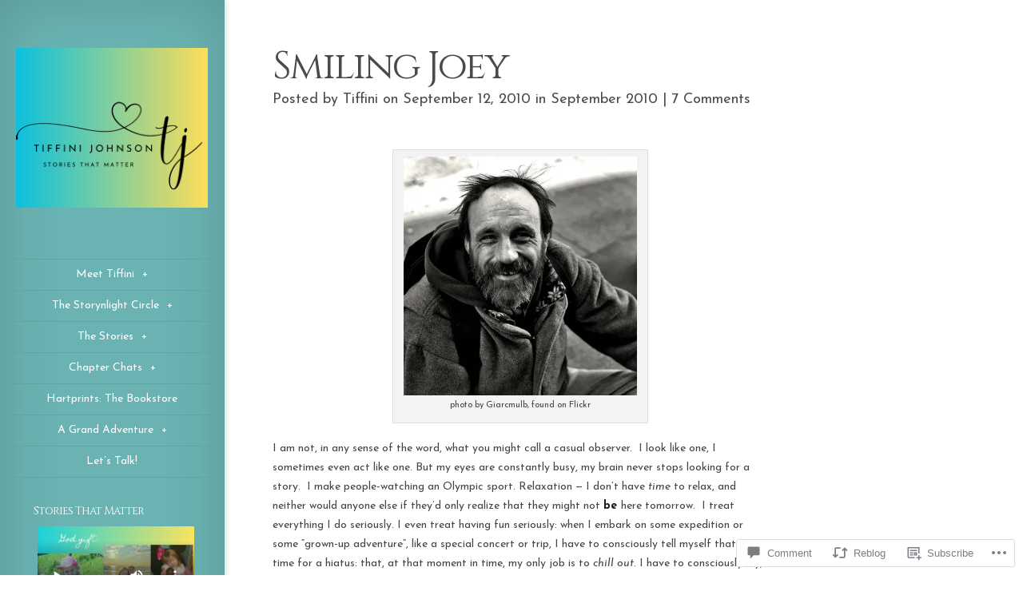

--- FILE ---
content_type: text/html; charset=UTF-8
request_url: https://tiffinijohnson.com/2010/09/12/smiling-joey/
body_size: 36821
content:
<!DOCTYPE html>
<!--[if IE 8]>
<html id="ie8" lang="en">
<![endif]-->
<!--[if !(IE 8)  ]><!-->
<html lang="en">
<!--<![endif]-->
<head>
	<meta charset="UTF-8" />
	<title>Smiling Joey | Tiffini Johnson</title>
	<link rel="pingback" href="https://tiffinijohnson.com/xmlrpc.php" />
	<link rel="profile" href="http://gmpg.org/xfn/11" />

	<script type="text/javascript">
		document.documentElement.className = 'js';
	</script>

	<!--[if lt IE 9]>
		<script src="https://s0.wp.com/wp-content/themes/premium/nexus/js/html5.js?m=1373604461i" type="text/javascript"></script>
		<script src="https://s0.wp.com/wp-content/themes/premium/nexus/js/respond.min.js?m=1373604461i" type="text/javascript"></script>
	<![endif]-->

	<script type="text/javascript">
  WebFontConfig = {"google":{"families":["Cinzel:r:latin,latin-ext","Josefin+Sans:r,i,b,bi:latin,latin-ext"]},"api_url":"https:\/\/fonts-api.wp.com\/css"};
  (function() {
    var wf = document.createElement('script');
    wf.src = '/wp-content/plugins/custom-fonts/js/webfont.js';
    wf.type = 'text/javascript';
    wf.async = 'true';
    var s = document.getElementsByTagName('script')[0];
    s.parentNode.insertBefore(wf, s);
	})();
</script><style id="jetpack-custom-fonts-css">.wf-active #logo-area h1, .wf-active #logo-area h1 a{font-family:"Cinzel",serif;font-weight:400;font-style:normal}.wf-active body{font-family:"Josefin Sans",sans-serif}.wf-active strong{font-family:"Josefin Sans",sans-serif}.wf-active dl dt{font-family:"Josefin Sans",sans-serif}.wf-active blockquote{font-family:"Josefin Sans",sans-serif}.wf-active .main-title p{font-family:"Josefin Sans",sans-serif}.wf-active #copyright a{font-family:"Josefin Sans",sans-serif}.wf-active .entry-content .tags li a{font-family:"Josefin Sans",sans-serif}.wf-active .nav-single a{font-family:"Josefin Sans",sans-serif}.wf-active .comment-content table tr th, .wf-active .comment-content thead th, .wf-active .main-content table tr th, .wf-active .main-content thead th{font-family:"Josefin Sans",sans-serif}.wf-active .comment_postinfo{font-family:"Josefin Sans",sans-serif}.wf-active body.page #main span.fn a, .wf-active body.single #main span.fn a, .wf-active span.fn{font-family:"Josefin Sans",sans-serif}.wf-active .comment_date{font-family:"Josefin Sans",sans-serif}.wf-active body.page #main .comment-reply-link, .wf-active body.single #main .comment-reply-link{font-family:"Josefin Sans",sans-serif}.wf-active #sidebar #wp-calendar td#today{font-family:"Josefin Sans",sans-serif}.wf-active .wp-caption p.wp-caption-text{font-family:"Josefin Sans",sans-serif}.wf-active #wp-calendar a{font-family:"Josefin Sans",sans-serif}.wf-active #wp-calendar caption{font-family:"Josefin Sans",sans-serif;font-family:"Josefin Sans",sans-serif}.wf-active #wp-calendar th{font-family:"Josefin Sans",sans-serif}.wf-active #wp-calendar #next a, .wf-active #wp-calendar #prev a{font-family:"Josefin Sans",sans-serif}.wf-active .pagination a{font-family:"Josefin Sans",sans-serif}.wf-active #infinite-handle > span{font-family:"Josefin Sans",sans-serif}.wf-active h1, .wf-active h2, .wf-active h3, .wf-active h4, .wf-active h5, .wf-active h6{font-family:"Cinzel",serif;font-weight:400;font-style:normal}.wf-active h2, .wf-active h3, .wf-active h4{font-weight:400;font-style:normal}.wf-active h1{font-style:normal;font-weight:400}.wf-active h2{font-style:normal;font-weight:400}.wf-active h3{font-style:normal;font-weight:400}.wf-active h4{font-style:normal;font-weight:400}.wf-active h5{font-style:normal;font-weight:400}.wf-active h6{font-style:normal;font-weight:400}.wf-active .et-main-title{font-family:"Cinzel",serif;font-weight:400;font-style:normal}.wf-active .main-title h1, .wf-active h1#comments, .wf-active h3#reply-title{font-family:"Cinzel",serif;font-weight:400;font-style:normal}.wf-active .error404 .entry h1, .wf-active .no-results-found h1{font-weight:400;font-style:normal}.wf-active #reply-title small{font-weight:400;font-style:normal}.wf-active .widgettitle{font-family:"Cinzel",serif;font-weight:400;font-style:normal}@media screen and (max-width: 1570px){.wf-active .image-info h2, .wf-active .nothumb-meta span{font-style:normal;font-weight:400}}@media screen and (max-width: 1570px){.wf-active .image-info h2, .wf-active .nothumb-meta span{font-style:normal;font-weight:400}}</style>
<meta name='robots' content='max-image-preview:large' />
<meta name="google-site-verification" content="6Ur0BpnyG8RhWo5bMW-Uk6dqS4N4zc5sCdEtTu6A6zI" />

<!-- Async WordPress.com Remote Login -->
<script id="wpcom_remote_login_js">
var wpcom_remote_login_extra_auth = '';
function wpcom_remote_login_remove_dom_node_id( element_id ) {
	var dom_node = document.getElementById( element_id );
	if ( dom_node ) { dom_node.parentNode.removeChild( dom_node ); }
}
function wpcom_remote_login_remove_dom_node_classes( class_name ) {
	var dom_nodes = document.querySelectorAll( '.' + class_name );
	for ( var i = 0; i < dom_nodes.length; i++ ) {
		dom_nodes[ i ].parentNode.removeChild( dom_nodes[ i ] );
	}
}
function wpcom_remote_login_final_cleanup() {
	wpcom_remote_login_remove_dom_node_classes( "wpcom_remote_login_msg" );
	wpcom_remote_login_remove_dom_node_id( "wpcom_remote_login_key" );
	wpcom_remote_login_remove_dom_node_id( "wpcom_remote_login_validate" );
	wpcom_remote_login_remove_dom_node_id( "wpcom_remote_login_js" );
	wpcom_remote_login_remove_dom_node_id( "wpcom_request_access_iframe" );
	wpcom_remote_login_remove_dom_node_id( "wpcom_request_access_styles" );
}

// Watch for messages back from the remote login
window.addEventListener( "message", function( e ) {
	if ( e.origin === "https://r-login.wordpress.com" ) {
		var data = {};
		try {
			data = JSON.parse( e.data );
		} catch( e ) {
			wpcom_remote_login_final_cleanup();
			return;
		}

		if ( data.msg === 'LOGIN' ) {
			// Clean up the login check iframe
			wpcom_remote_login_remove_dom_node_id( "wpcom_remote_login_key" );

			var id_regex = new RegExp( /^[0-9]+$/ );
			var token_regex = new RegExp( /^.*|.*|.*$/ );
			if (
				token_regex.test( data.token )
				&& id_regex.test( data.wpcomid )
			) {
				// We have everything we need to ask for a login
				var script = document.createElement( "script" );
				script.setAttribute( "id", "wpcom_remote_login_validate" );
				script.src = '/remote-login.php?wpcom_remote_login=validate'
					+ '&wpcomid=' + data.wpcomid
					+ '&token=' + encodeURIComponent( data.token )
					+ '&host=' + window.location.protocol
					+ '//' + window.location.hostname
					+ '&postid=340'
					+ '&is_singular=1';
				document.body.appendChild( script );
			}

			return;
		}

		// Safari ITP, not logged in, so redirect
		if ( data.msg === 'LOGIN-REDIRECT' ) {
			window.location = 'https://wordpress.com/log-in?redirect_to=' + window.location.href;
			return;
		}

		// Safari ITP, storage access failed, remove the request
		if ( data.msg === 'LOGIN-REMOVE' ) {
			var css_zap = 'html { -webkit-transition: margin-top 1s; transition: margin-top 1s; } /* 9001 */ html { margin-top: 0 !important; } * html body { margin-top: 0 !important; } @media screen and ( max-width: 782px ) { html { margin-top: 0 !important; } * html body { margin-top: 0 !important; } }';
			var style_zap = document.createElement( 'style' );
			style_zap.type = 'text/css';
			style_zap.appendChild( document.createTextNode( css_zap ) );
			document.body.appendChild( style_zap );

			var e = document.getElementById( 'wpcom_request_access_iframe' );
			e.parentNode.removeChild( e );

			document.cookie = 'wordpress_com_login_access=denied; path=/; max-age=31536000';

			return;
		}

		// Safari ITP
		if ( data.msg === 'REQUEST_ACCESS' ) {
			console.log( 'request access: safari' );

			// Check ITP iframe enable/disable knob
			if ( wpcom_remote_login_extra_auth !== 'safari_itp_iframe' ) {
				return;
			}

			// If we are in a "private window" there is no ITP.
			var private_window = false;
			try {
				var opendb = window.openDatabase( null, null, null, null );
			} catch( e ) {
				private_window = true;
			}

			if ( private_window ) {
				console.log( 'private window' );
				return;
			}

			var iframe = document.createElement( 'iframe' );
			iframe.id = 'wpcom_request_access_iframe';
			iframe.setAttribute( 'scrolling', 'no' );
			iframe.setAttribute( 'sandbox', 'allow-storage-access-by-user-activation allow-scripts allow-same-origin allow-top-navigation-by-user-activation' );
			iframe.src = 'https://r-login.wordpress.com/remote-login.php?wpcom_remote_login=request_access&origin=' + encodeURIComponent( data.origin ) + '&wpcomid=' + encodeURIComponent( data.wpcomid );

			var css = 'html { -webkit-transition: margin-top 1s; transition: margin-top 1s; } /* 9001 */ html { margin-top: 46px !important; } * html body { margin-top: 46px !important; } @media screen and ( max-width: 660px ) { html { margin-top: 71px !important; } * html body { margin-top: 71px !important; } #wpcom_request_access_iframe { display: block; height: 71px !important; } } #wpcom_request_access_iframe { border: 0px; height: 46px; position: fixed; top: 0; left: 0; width: 100%; min-width: 100%; z-index: 99999; background: #23282d; } ';

			var style = document.createElement( 'style' );
			style.type = 'text/css';
			style.id = 'wpcom_request_access_styles';
			style.appendChild( document.createTextNode( css ) );
			document.body.appendChild( style );

			document.body.appendChild( iframe );
		}

		if ( data.msg === 'DONE' ) {
			wpcom_remote_login_final_cleanup();
		}
	}
}, false );

// Inject the remote login iframe after the page has had a chance to load
// more critical resources
window.addEventListener( "DOMContentLoaded", function( e ) {
	var iframe = document.createElement( "iframe" );
	iframe.style.display = "none";
	iframe.setAttribute( "scrolling", "no" );
	iframe.setAttribute( "id", "wpcom_remote_login_key" );
	iframe.src = "https://r-login.wordpress.com/remote-login.php"
		+ "?wpcom_remote_login=key"
		+ "&origin=aHR0cHM6Ly90aWZmaW5pam9obnNvbi5jb20%3D"
		+ "&wpcomid=9450162"
		+ "&time=" + Math.floor( Date.now() / 1000 );
	document.body.appendChild( iframe );
}, false );
</script>
<link rel='dns-prefetch' href='//s0.wp.com' />
<link rel='dns-prefetch' href='//widgets.wp.com' />
<link rel='dns-prefetch' href='//fonts-api.wp.com' />
<link rel="alternate" type="application/rss+xml" title="Tiffini Johnson &raquo; Feed" href="https://tiffinijohnson.com/feed/" />
<link rel="alternate" type="application/rss+xml" title="Tiffini Johnson &raquo; Comments Feed" href="https://tiffinijohnson.com/comments/feed/" />
<link rel="alternate" type="application/rss+xml" title="Tiffini Johnson &raquo; Smiling Joey Comments Feed" href="https://tiffinijohnson.com/2010/09/12/smiling-joey/feed/" />
	<script type="text/javascript">
		/* <![CDATA[ */
		function addLoadEvent(func) {
			var oldonload = window.onload;
			if (typeof window.onload != 'function') {
				window.onload = func;
			} else {
				window.onload = function () {
					oldonload();
					func();
				}
			}
		}
		/* ]]> */
	</script>
	<link crossorigin='anonymous' rel='stylesheet' id='all-css-0-1' href='/_static/??-eJxtzEkKgDAMQNELWYNjcSGeRdog1Q7BpHh9UQRBXD74fDhImRQFo0DIinxeXGRYUWg222PgHCEkmz0y7OhnQasosXxUGuYC/o/ebfh+b135FMZKd02th77t1hMpiDR+&cssminify=yes' type='text/css' media='all' />
<style id='wp-emoji-styles-inline-css'>

	img.wp-smiley, img.emoji {
		display: inline !important;
		border: none !important;
		box-shadow: none !important;
		height: 1em !important;
		width: 1em !important;
		margin: 0 0.07em !important;
		vertical-align: -0.1em !important;
		background: none !important;
		padding: 0 !important;
	}
/*# sourceURL=wp-emoji-styles-inline-css */
</style>
<link crossorigin='anonymous' rel='stylesheet' id='all-css-2-1' href='/wp-content/plugins/gutenberg-core/v22.2.0/build/styles/block-library/style.css?m=1764855221i&cssminify=yes' type='text/css' media='all' />
<style id='wp-block-library-inline-css'>
.has-text-align-justify {
	text-align:justify;
}
.has-text-align-justify{text-align:justify;}

/*# sourceURL=wp-block-library-inline-css */
</style><style id='wp-block-video-inline-css'>
.wp-block-video{box-sizing:border-box}.wp-block-video video{height:auto;vertical-align:middle;width:100%}@supports (position:sticky){.wp-block-video [poster]{object-fit:cover}}.wp-block-video.aligncenter{text-align:center}.wp-block-video :where(figcaption){margin-bottom:1em;margin-top:.5em}
/*# sourceURL=/wp-content/plugins/gutenberg-core/v22.2.0/build/styles/block-library/video/style.css */
</style>
<style id='global-styles-inline-css'>
:root{--wp--preset--aspect-ratio--square: 1;--wp--preset--aspect-ratio--4-3: 4/3;--wp--preset--aspect-ratio--3-4: 3/4;--wp--preset--aspect-ratio--3-2: 3/2;--wp--preset--aspect-ratio--2-3: 2/3;--wp--preset--aspect-ratio--16-9: 16/9;--wp--preset--aspect-ratio--9-16: 9/16;--wp--preset--color--black: #000000;--wp--preset--color--cyan-bluish-gray: #abb8c3;--wp--preset--color--white: #ffffff;--wp--preset--color--pale-pink: #f78da7;--wp--preset--color--vivid-red: #cf2e2e;--wp--preset--color--luminous-vivid-orange: #ff6900;--wp--preset--color--luminous-vivid-amber: #fcb900;--wp--preset--color--light-green-cyan: #7bdcb5;--wp--preset--color--vivid-green-cyan: #00d084;--wp--preset--color--pale-cyan-blue: #8ed1fc;--wp--preset--color--vivid-cyan-blue: #0693e3;--wp--preset--color--vivid-purple: #9b51e0;--wp--preset--gradient--vivid-cyan-blue-to-vivid-purple: linear-gradient(135deg,rgb(6,147,227) 0%,rgb(155,81,224) 100%);--wp--preset--gradient--light-green-cyan-to-vivid-green-cyan: linear-gradient(135deg,rgb(122,220,180) 0%,rgb(0,208,130) 100%);--wp--preset--gradient--luminous-vivid-amber-to-luminous-vivid-orange: linear-gradient(135deg,rgb(252,185,0) 0%,rgb(255,105,0) 100%);--wp--preset--gradient--luminous-vivid-orange-to-vivid-red: linear-gradient(135deg,rgb(255,105,0) 0%,rgb(207,46,46) 100%);--wp--preset--gradient--very-light-gray-to-cyan-bluish-gray: linear-gradient(135deg,rgb(238,238,238) 0%,rgb(169,184,195) 100%);--wp--preset--gradient--cool-to-warm-spectrum: linear-gradient(135deg,rgb(74,234,220) 0%,rgb(151,120,209) 20%,rgb(207,42,186) 40%,rgb(238,44,130) 60%,rgb(251,105,98) 80%,rgb(254,248,76) 100%);--wp--preset--gradient--blush-light-purple: linear-gradient(135deg,rgb(255,206,236) 0%,rgb(152,150,240) 100%);--wp--preset--gradient--blush-bordeaux: linear-gradient(135deg,rgb(254,205,165) 0%,rgb(254,45,45) 50%,rgb(107,0,62) 100%);--wp--preset--gradient--luminous-dusk: linear-gradient(135deg,rgb(255,203,112) 0%,rgb(199,81,192) 50%,rgb(65,88,208) 100%);--wp--preset--gradient--pale-ocean: linear-gradient(135deg,rgb(255,245,203) 0%,rgb(182,227,212) 50%,rgb(51,167,181) 100%);--wp--preset--gradient--electric-grass: linear-gradient(135deg,rgb(202,248,128) 0%,rgb(113,206,126) 100%);--wp--preset--gradient--midnight: linear-gradient(135deg,rgb(2,3,129) 0%,rgb(40,116,252) 100%);--wp--preset--font-size--small: 13px;--wp--preset--font-size--medium: 20px;--wp--preset--font-size--large: 36px;--wp--preset--font-size--x-large: 42px;--wp--preset--font-family--albert-sans: 'Albert Sans', sans-serif;--wp--preset--font-family--alegreya: Alegreya, serif;--wp--preset--font-family--arvo: Arvo, serif;--wp--preset--font-family--bodoni-moda: 'Bodoni Moda', serif;--wp--preset--font-family--bricolage-grotesque: 'Bricolage Grotesque', sans-serif;--wp--preset--font-family--cabin: Cabin, sans-serif;--wp--preset--font-family--chivo: Chivo, sans-serif;--wp--preset--font-family--commissioner: Commissioner, sans-serif;--wp--preset--font-family--cormorant: Cormorant, serif;--wp--preset--font-family--courier-prime: 'Courier Prime', monospace;--wp--preset--font-family--crimson-pro: 'Crimson Pro', serif;--wp--preset--font-family--dm-mono: 'DM Mono', monospace;--wp--preset--font-family--dm-sans: 'DM Sans', sans-serif;--wp--preset--font-family--dm-serif-display: 'DM Serif Display', serif;--wp--preset--font-family--domine: Domine, serif;--wp--preset--font-family--eb-garamond: 'EB Garamond', serif;--wp--preset--font-family--epilogue: Epilogue, sans-serif;--wp--preset--font-family--fahkwang: Fahkwang, sans-serif;--wp--preset--font-family--figtree: Figtree, sans-serif;--wp--preset--font-family--fira-sans: 'Fira Sans', sans-serif;--wp--preset--font-family--fjalla-one: 'Fjalla One', sans-serif;--wp--preset--font-family--fraunces: Fraunces, serif;--wp--preset--font-family--gabarito: Gabarito, system-ui;--wp--preset--font-family--ibm-plex-mono: 'IBM Plex Mono', monospace;--wp--preset--font-family--ibm-plex-sans: 'IBM Plex Sans', sans-serif;--wp--preset--font-family--ibarra-real-nova: 'Ibarra Real Nova', serif;--wp--preset--font-family--instrument-serif: 'Instrument Serif', serif;--wp--preset--font-family--inter: Inter, sans-serif;--wp--preset--font-family--josefin-sans: 'Josefin Sans', sans-serif;--wp--preset--font-family--jost: Jost, sans-serif;--wp--preset--font-family--libre-baskerville: 'Libre Baskerville', serif;--wp--preset--font-family--libre-franklin: 'Libre Franklin', sans-serif;--wp--preset--font-family--literata: Literata, serif;--wp--preset--font-family--lora: Lora, serif;--wp--preset--font-family--merriweather: Merriweather, serif;--wp--preset--font-family--montserrat: Montserrat, sans-serif;--wp--preset--font-family--newsreader: Newsreader, serif;--wp--preset--font-family--noto-sans-mono: 'Noto Sans Mono', sans-serif;--wp--preset--font-family--nunito: Nunito, sans-serif;--wp--preset--font-family--open-sans: 'Open Sans', sans-serif;--wp--preset--font-family--overpass: Overpass, sans-serif;--wp--preset--font-family--pt-serif: 'PT Serif', serif;--wp--preset--font-family--petrona: Petrona, serif;--wp--preset--font-family--piazzolla: Piazzolla, serif;--wp--preset--font-family--playfair-display: 'Playfair Display', serif;--wp--preset--font-family--plus-jakarta-sans: 'Plus Jakarta Sans', sans-serif;--wp--preset--font-family--poppins: Poppins, sans-serif;--wp--preset--font-family--raleway: Raleway, sans-serif;--wp--preset--font-family--roboto: Roboto, sans-serif;--wp--preset--font-family--roboto-slab: 'Roboto Slab', serif;--wp--preset--font-family--rubik: Rubik, sans-serif;--wp--preset--font-family--rufina: Rufina, serif;--wp--preset--font-family--sora: Sora, sans-serif;--wp--preset--font-family--source-sans-3: 'Source Sans 3', sans-serif;--wp--preset--font-family--source-serif-4: 'Source Serif 4', serif;--wp--preset--font-family--space-mono: 'Space Mono', monospace;--wp--preset--font-family--syne: Syne, sans-serif;--wp--preset--font-family--texturina: Texturina, serif;--wp--preset--font-family--urbanist: Urbanist, sans-serif;--wp--preset--font-family--work-sans: 'Work Sans', sans-serif;--wp--preset--spacing--20: 0.44rem;--wp--preset--spacing--30: 0.67rem;--wp--preset--spacing--40: 1rem;--wp--preset--spacing--50: 1.5rem;--wp--preset--spacing--60: 2.25rem;--wp--preset--spacing--70: 3.38rem;--wp--preset--spacing--80: 5.06rem;--wp--preset--shadow--natural: 6px 6px 9px rgba(0, 0, 0, 0.2);--wp--preset--shadow--deep: 12px 12px 50px rgba(0, 0, 0, 0.4);--wp--preset--shadow--sharp: 6px 6px 0px rgba(0, 0, 0, 0.2);--wp--preset--shadow--outlined: 6px 6px 0px -3px rgb(255, 255, 255), 6px 6px rgb(0, 0, 0);--wp--preset--shadow--crisp: 6px 6px 0px rgb(0, 0, 0);}:where(.is-layout-flex){gap: 0.5em;}:where(.is-layout-grid){gap: 0.5em;}body .is-layout-flex{display: flex;}.is-layout-flex{flex-wrap: wrap;align-items: center;}.is-layout-flex > :is(*, div){margin: 0;}body .is-layout-grid{display: grid;}.is-layout-grid > :is(*, div){margin: 0;}:where(.wp-block-columns.is-layout-flex){gap: 2em;}:where(.wp-block-columns.is-layout-grid){gap: 2em;}:where(.wp-block-post-template.is-layout-flex){gap: 1.25em;}:where(.wp-block-post-template.is-layout-grid){gap: 1.25em;}.has-black-color{color: var(--wp--preset--color--black) !important;}.has-cyan-bluish-gray-color{color: var(--wp--preset--color--cyan-bluish-gray) !important;}.has-white-color{color: var(--wp--preset--color--white) !important;}.has-pale-pink-color{color: var(--wp--preset--color--pale-pink) !important;}.has-vivid-red-color{color: var(--wp--preset--color--vivid-red) !important;}.has-luminous-vivid-orange-color{color: var(--wp--preset--color--luminous-vivid-orange) !important;}.has-luminous-vivid-amber-color{color: var(--wp--preset--color--luminous-vivid-amber) !important;}.has-light-green-cyan-color{color: var(--wp--preset--color--light-green-cyan) !important;}.has-vivid-green-cyan-color{color: var(--wp--preset--color--vivid-green-cyan) !important;}.has-pale-cyan-blue-color{color: var(--wp--preset--color--pale-cyan-blue) !important;}.has-vivid-cyan-blue-color{color: var(--wp--preset--color--vivid-cyan-blue) !important;}.has-vivid-purple-color{color: var(--wp--preset--color--vivid-purple) !important;}.has-black-background-color{background-color: var(--wp--preset--color--black) !important;}.has-cyan-bluish-gray-background-color{background-color: var(--wp--preset--color--cyan-bluish-gray) !important;}.has-white-background-color{background-color: var(--wp--preset--color--white) !important;}.has-pale-pink-background-color{background-color: var(--wp--preset--color--pale-pink) !important;}.has-vivid-red-background-color{background-color: var(--wp--preset--color--vivid-red) !important;}.has-luminous-vivid-orange-background-color{background-color: var(--wp--preset--color--luminous-vivid-orange) !important;}.has-luminous-vivid-amber-background-color{background-color: var(--wp--preset--color--luminous-vivid-amber) !important;}.has-light-green-cyan-background-color{background-color: var(--wp--preset--color--light-green-cyan) !important;}.has-vivid-green-cyan-background-color{background-color: var(--wp--preset--color--vivid-green-cyan) !important;}.has-pale-cyan-blue-background-color{background-color: var(--wp--preset--color--pale-cyan-blue) !important;}.has-vivid-cyan-blue-background-color{background-color: var(--wp--preset--color--vivid-cyan-blue) !important;}.has-vivid-purple-background-color{background-color: var(--wp--preset--color--vivid-purple) !important;}.has-black-border-color{border-color: var(--wp--preset--color--black) !important;}.has-cyan-bluish-gray-border-color{border-color: var(--wp--preset--color--cyan-bluish-gray) !important;}.has-white-border-color{border-color: var(--wp--preset--color--white) !important;}.has-pale-pink-border-color{border-color: var(--wp--preset--color--pale-pink) !important;}.has-vivid-red-border-color{border-color: var(--wp--preset--color--vivid-red) !important;}.has-luminous-vivid-orange-border-color{border-color: var(--wp--preset--color--luminous-vivid-orange) !important;}.has-luminous-vivid-amber-border-color{border-color: var(--wp--preset--color--luminous-vivid-amber) !important;}.has-light-green-cyan-border-color{border-color: var(--wp--preset--color--light-green-cyan) !important;}.has-vivid-green-cyan-border-color{border-color: var(--wp--preset--color--vivid-green-cyan) !important;}.has-pale-cyan-blue-border-color{border-color: var(--wp--preset--color--pale-cyan-blue) !important;}.has-vivid-cyan-blue-border-color{border-color: var(--wp--preset--color--vivid-cyan-blue) !important;}.has-vivid-purple-border-color{border-color: var(--wp--preset--color--vivid-purple) !important;}.has-vivid-cyan-blue-to-vivid-purple-gradient-background{background: var(--wp--preset--gradient--vivid-cyan-blue-to-vivid-purple) !important;}.has-light-green-cyan-to-vivid-green-cyan-gradient-background{background: var(--wp--preset--gradient--light-green-cyan-to-vivid-green-cyan) !important;}.has-luminous-vivid-amber-to-luminous-vivid-orange-gradient-background{background: var(--wp--preset--gradient--luminous-vivid-amber-to-luminous-vivid-orange) !important;}.has-luminous-vivid-orange-to-vivid-red-gradient-background{background: var(--wp--preset--gradient--luminous-vivid-orange-to-vivid-red) !important;}.has-very-light-gray-to-cyan-bluish-gray-gradient-background{background: var(--wp--preset--gradient--very-light-gray-to-cyan-bluish-gray) !important;}.has-cool-to-warm-spectrum-gradient-background{background: var(--wp--preset--gradient--cool-to-warm-spectrum) !important;}.has-blush-light-purple-gradient-background{background: var(--wp--preset--gradient--blush-light-purple) !important;}.has-blush-bordeaux-gradient-background{background: var(--wp--preset--gradient--blush-bordeaux) !important;}.has-luminous-dusk-gradient-background{background: var(--wp--preset--gradient--luminous-dusk) !important;}.has-pale-ocean-gradient-background{background: var(--wp--preset--gradient--pale-ocean) !important;}.has-electric-grass-gradient-background{background: var(--wp--preset--gradient--electric-grass) !important;}.has-midnight-gradient-background{background: var(--wp--preset--gradient--midnight) !important;}.has-small-font-size{font-size: var(--wp--preset--font-size--small) !important;}.has-medium-font-size{font-size: var(--wp--preset--font-size--medium) !important;}.has-large-font-size{font-size: var(--wp--preset--font-size--large) !important;}.has-x-large-font-size{font-size: var(--wp--preset--font-size--x-large) !important;}.has-albert-sans-font-family{font-family: var(--wp--preset--font-family--albert-sans) !important;}.has-alegreya-font-family{font-family: var(--wp--preset--font-family--alegreya) !important;}.has-arvo-font-family{font-family: var(--wp--preset--font-family--arvo) !important;}.has-bodoni-moda-font-family{font-family: var(--wp--preset--font-family--bodoni-moda) !important;}.has-bricolage-grotesque-font-family{font-family: var(--wp--preset--font-family--bricolage-grotesque) !important;}.has-cabin-font-family{font-family: var(--wp--preset--font-family--cabin) !important;}.has-chivo-font-family{font-family: var(--wp--preset--font-family--chivo) !important;}.has-commissioner-font-family{font-family: var(--wp--preset--font-family--commissioner) !important;}.has-cormorant-font-family{font-family: var(--wp--preset--font-family--cormorant) !important;}.has-courier-prime-font-family{font-family: var(--wp--preset--font-family--courier-prime) !important;}.has-crimson-pro-font-family{font-family: var(--wp--preset--font-family--crimson-pro) !important;}.has-dm-mono-font-family{font-family: var(--wp--preset--font-family--dm-mono) !important;}.has-dm-sans-font-family{font-family: var(--wp--preset--font-family--dm-sans) !important;}.has-dm-serif-display-font-family{font-family: var(--wp--preset--font-family--dm-serif-display) !important;}.has-domine-font-family{font-family: var(--wp--preset--font-family--domine) !important;}.has-eb-garamond-font-family{font-family: var(--wp--preset--font-family--eb-garamond) !important;}.has-epilogue-font-family{font-family: var(--wp--preset--font-family--epilogue) !important;}.has-fahkwang-font-family{font-family: var(--wp--preset--font-family--fahkwang) !important;}.has-figtree-font-family{font-family: var(--wp--preset--font-family--figtree) !important;}.has-fira-sans-font-family{font-family: var(--wp--preset--font-family--fira-sans) !important;}.has-fjalla-one-font-family{font-family: var(--wp--preset--font-family--fjalla-one) !important;}.has-fraunces-font-family{font-family: var(--wp--preset--font-family--fraunces) !important;}.has-gabarito-font-family{font-family: var(--wp--preset--font-family--gabarito) !important;}.has-ibm-plex-mono-font-family{font-family: var(--wp--preset--font-family--ibm-plex-mono) !important;}.has-ibm-plex-sans-font-family{font-family: var(--wp--preset--font-family--ibm-plex-sans) !important;}.has-ibarra-real-nova-font-family{font-family: var(--wp--preset--font-family--ibarra-real-nova) !important;}.has-instrument-serif-font-family{font-family: var(--wp--preset--font-family--instrument-serif) !important;}.has-inter-font-family{font-family: var(--wp--preset--font-family--inter) !important;}.has-josefin-sans-font-family{font-family: var(--wp--preset--font-family--josefin-sans) !important;}.has-jost-font-family{font-family: var(--wp--preset--font-family--jost) !important;}.has-libre-baskerville-font-family{font-family: var(--wp--preset--font-family--libre-baskerville) !important;}.has-libre-franklin-font-family{font-family: var(--wp--preset--font-family--libre-franklin) !important;}.has-literata-font-family{font-family: var(--wp--preset--font-family--literata) !important;}.has-lora-font-family{font-family: var(--wp--preset--font-family--lora) !important;}.has-merriweather-font-family{font-family: var(--wp--preset--font-family--merriweather) !important;}.has-montserrat-font-family{font-family: var(--wp--preset--font-family--montserrat) !important;}.has-newsreader-font-family{font-family: var(--wp--preset--font-family--newsreader) !important;}.has-noto-sans-mono-font-family{font-family: var(--wp--preset--font-family--noto-sans-mono) !important;}.has-nunito-font-family{font-family: var(--wp--preset--font-family--nunito) !important;}.has-open-sans-font-family{font-family: var(--wp--preset--font-family--open-sans) !important;}.has-overpass-font-family{font-family: var(--wp--preset--font-family--overpass) !important;}.has-pt-serif-font-family{font-family: var(--wp--preset--font-family--pt-serif) !important;}.has-petrona-font-family{font-family: var(--wp--preset--font-family--petrona) !important;}.has-piazzolla-font-family{font-family: var(--wp--preset--font-family--piazzolla) !important;}.has-playfair-display-font-family{font-family: var(--wp--preset--font-family--playfair-display) !important;}.has-plus-jakarta-sans-font-family{font-family: var(--wp--preset--font-family--plus-jakarta-sans) !important;}.has-poppins-font-family{font-family: var(--wp--preset--font-family--poppins) !important;}.has-raleway-font-family{font-family: var(--wp--preset--font-family--raleway) !important;}.has-roboto-font-family{font-family: var(--wp--preset--font-family--roboto) !important;}.has-roboto-slab-font-family{font-family: var(--wp--preset--font-family--roboto-slab) !important;}.has-rubik-font-family{font-family: var(--wp--preset--font-family--rubik) !important;}.has-rufina-font-family{font-family: var(--wp--preset--font-family--rufina) !important;}.has-sora-font-family{font-family: var(--wp--preset--font-family--sora) !important;}.has-source-sans-3-font-family{font-family: var(--wp--preset--font-family--source-sans-3) !important;}.has-source-serif-4-font-family{font-family: var(--wp--preset--font-family--source-serif-4) !important;}.has-space-mono-font-family{font-family: var(--wp--preset--font-family--space-mono) !important;}.has-syne-font-family{font-family: var(--wp--preset--font-family--syne) !important;}.has-texturina-font-family{font-family: var(--wp--preset--font-family--texturina) !important;}.has-urbanist-font-family{font-family: var(--wp--preset--font-family--urbanist) !important;}.has-work-sans-font-family{font-family: var(--wp--preset--font-family--work-sans) !important;}
/*# sourceURL=global-styles-inline-css */
</style>

<style id='classic-theme-styles-inline-css'>
/*! This file is auto-generated */
.wp-block-button__link{color:#fff;background-color:#32373c;border-radius:9999px;box-shadow:none;text-decoration:none;padding:calc(.667em + 2px) calc(1.333em + 2px);font-size:1.125em}.wp-block-file__button{background:#32373c;color:#fff;text-decoration:none}
/*# sourceURL=/wp-includes/css/classic-themes.min.css */
</style>
<link crossorigin='anonymous' rel='stylesheet' id='all-css-4-1' href='/_static/??-eJx9j8sOwkAIRX/IkTZGGxfGTzHzIHVq55GBaf18aZpu1HRD4MLhAsxZ2RQZI0OoKo+195HApoKih6wZZCKg8xpHDDJ2tEQH+I/N3vXIgtOWK8b3PpLFRhmTCxIpicHXoPgpXrTHDchZ25cSaV2xNoBq3HqPCaNLBXTlFDSztz8UULFgqh8dTFiMOIu4fEnf9XLLPdza7tI07fl66oYPKzZ26Q==&cssminify=yes' type='text/css' media='all' />
<link rel='stylesheet' id='verbum-gutenberg-css-css' href='https://widgets.wp.com/verbum-block-editor/block-editor.css?ver=1738686361' media='all' />
<link rel='stylesheet' id='nexus-fonts-css' href='https://fonts-api.wp.com/css?family=Open+Sans:300italic,700italic,800italic,400,300,700,800&#038;subset=latin,latin-ext' media='all' />
<link crossorigin='anonymous' rel='stylesheet' id='all-css-8-1' href='/_static/??/wp-content/themes/premium/nexus/css/font-awesome.css,/wp-content/themes/premium/nexus/style.css?m=1500308716j&cssminify=yes' type='text/css' media='all' />
<style id='jetpack_facebook_likebox-inline-css'>
.widget_facebook_likebox {
	overflow: hidden;
}

/*# sourceURL=/wp-content/mu-plugins/jetpack-plugin/sun/modules/widgets/facebook-likebox/style.css */
</style>
<link crossorigin='anonymous' rel='stylesheet' id='all-css-10-1' href='/_static/??-eJzTLy/QTc7PK0nNK9HPLdUtyClNz8wr1i9KTcrJTwcy0/WTi5G5ekCujj52Temp+bo5+cmJJZn5eSgc3bScxMwikFb7XFtDE1NLExMLc0OTLACohS2q&cssminify=yes' type='text/css' media='all' />
<style id='jetpack-global-styles-frontend-style-inline-css'>
:root { --font-headings: unset; --font-base: unset; --font-headings-default: -apple-system,BlinkMacSystemFont,"Segoe UI",Roboto,Oxygen-Sans,Ubuntu,Cantarell,"Helvetica Neue",sans-serif; --font-base-default: -apple-system,BlinkMacSystemFont,"Segoe UI",Roboto,Oxygen-Sans,Ubuntu,Cantarell,"Helvetica Neue",sans-serif;}
/*# sourceURL=jetpack-global-styles-frontend-style-inline-css */
</style>
<link crossorigin='anonymous' rel='stylesheet' id='all-css-12-1' href='/_static/??-eJyNjcsKAjEMRX/IGtQZBxfip0hMS9sxTYppGfx7H7gRN+7ugcs5sFRHKi1Ig9Jd5R6zGMyhVaTrh8G6QFHfORhYwlvw6P39PbPENZmt4G/ROQuBKWVkxxrVvuBH1lIoz2waILJekF+HUzlupnG3nQ77YZwfuRJIaQ==&cssminify=yes' type='text/css' media='all' />
<script type="text/javascript" id="jetpack_related-posts-js-extra">
/* <![CDATA[ */
var related_posts_js_options = {"post_heading":"h4"};
//# sourceURL=jetpack_related-posts-js-extra
/* ]]> */
</script>
<script type="text/javascript" id="wpcom-actionbar-placeholder-js-extra">
/* <![CDATA[ */
var actionbardata = {"siteID":"9450162","postID":"340","siteURL":"https://tiffinijohnson.com","xhrURL":"https://tiffinijohnson.com/wp-admin/admin-ajax.php","nonce":"0b2adfe689","isLoggedIn":"","statusMessage":"","subsEmailDefault":"instantly","proxyScriptUrl":"https://s0.wp.com/wp-content/js/wpcom-proxy-request.js?m=1513050504i&amp;ver=20211021","shortlink":"https://wp.me/pDEpY-5u","i18n":{"followedText":"New posts from this site will now appear in your \u003Ca href=\"https://wordpress.com/reader\"\u003EReader\u003C/a\u003E","foldBar":"Collapse this bar","unfoldBar":"Expand this bar","shortLinkCopied":"Shortlink copied to clipboard."}};
//# sourceURL=wpcom-actionbar-placeholder-js-extra
/* ]]> */
</script>
<script type="text/javascript" id="jetpack-mu-wpcom-settings-js-before">
/* <![CDATA[ */
var JETPACK_MU_WPCOM_SETTINGS = {"assetsUrl":"https://s0.wp.com/wp-content/mu-plugins/jetpack-mu-wpcom-plugin/sun/jetpack_vendor/automattic/jetpack-mu-wpcom/src/build/"};
//# sourceURL=jetpack-mu-wpcom-settings-js-before
/* ]]> */
</script>
<script crossorigin='anonymous' type='text/javascript'  src='/_static/??-eJx1jcEOwiAQRH9IunJo2ovxU0yFTQPCguyS2r8XE0zqwdNkMi9vYMvKJBIkgVhVDnV1xOBR8mIevQNXgpsjA/fqgoWCYRG0KicW/m1DdDR4PsHB6xsTROWSXvt3a7JQLfJn9M+KZe9xFPyFVHRraacdvsaLnsbxrPU0z/4NC+ROAA=='></script>
<script type="text/javascript" id="rlt-proxy-js-after">
/* <![CDATA[ */
	rltInitialize( {"token":null,"iframeOrigins":["https:\/\/widgets.wp.com"]} );
//# sourceURL=rlt-proxy-js-after
/* ]]> */
</script>
<link rel="EditURI" type="application/rsd+xml" title="RSD" href="https://storiesthatmatter.wordpress.com/xmlrpc.php?rsd" />
<meta name="generator" content="WordPress.com" />
<link rel="canonical" href="https://tiffinijohnson.com/2010/09/12/smiling-joey/" />
<link rel='shortlink' href='https://wp.me/pDEpY-5u' />
<link rel="alternate" type="application/json+oembed" href="https://public-api.wordpress.com/oembed/?format=json&amp;url=https%3A%2F%2Ftiffinijohnson.com%2F2010%2F09%2F12%2Fsmiling-joey%2F&amp;for=wpcom-auto-discovery" /><link rel="alternate" type="application/xml+oembed" href="https://public-api.wordpress.com/oembed/?format=xml&amp;url=https%3A%2F%2Ftiffinijohnson.com%2F2010%2F09%2F12%2Fsmiling-joey%2F&amp;for=wpcom-auto-discovery" />
<!-- Jetpack Open Graph Tags -->
<meta property="og:type" content="article" />
<meta property="og:title" content="Smiling Joey" />
<meta property="og:url" content="https://tiffinijohnson.com/2010/09/12/smiling-joey/" />
<meta property="og:description" content="I am not, in any sense of the word, what you might call a casual observer.  I look like one, I sometimes even act like one. But my eyes are constantly busy, my brain never stops looking for a story…" />
<meta property="article:published_time" content="2010-09-12T16:43:05+00:00" />
<meta property="article:modified_time" content="2010-09-12T16:43:05+00:00" />
<meta property="og:site_name" content="Tiffini Johnson" />
<meta property="og:image" content="https://tiffinijohnson.com/wp-content/uploads/2010/09/joey.jpg?w=292" />
<meta property="og:image:width" content="292" />
<meta property="og:image:height" content="300" />
<meta property="og:image:alt" content="" />
<meta property="og:locale" content="en_US" />
<meta property="article:publisher" content="https://www.facebook.com/WordPresscom" />
<meta name="twitter:creator" content="@tiffinisstories" />
<meta name="twitter:site" content="@tiffinisstories" />
<meta name="twitter:text:title" content="Smiling Joey" />
<meta name="twitter:image" content="https://tiffinijohnson.com/wp-content/uploads/2010/09/joey.jpg?w=144" />
<meta name="twitter:card" content="summary" />

<!-- End Jetpack Open Graph Tags -->
<link rel='openid.server' href='https://tiffinijohnson.com/?openidserver=1' />
<link rel='openid.delegate' href='https://tiffinijohnson.com/' />
<link rel="search" type="application/opensearchdescription+xml" href="https://tiffinijohnson.com/osd.xml" title="Tiffini Johnson" />
<link rel="search" type="application/opensearchdescription+xml" href="https://s1.wp.com/opensearch.xml" title="WordPress.com" />
<meta property="fediverse:creator" name="fediverse:creator" content="tiffinijohnson.com@tiffinijohnson.com" />
<meta name="viewport" content="width=device-width, initial-scale=1.0, maximum-scale=1.0, user-scalable=0" />		<style type="text/css">
			.recentcomments a {
				display: inline !important;
				padding: 0 !important;
				margin: 0 !important;
			}

			table.recentcommentsavatartop img.avatar, table.recentcommentsavatarend img.avatar {
				border: 0px;
				margin: 0;
			}

			table.recentcommentsavatartop a, table.recentcommentsavatarend a {
				border: 0px !important;
				background-color: transparent !important;
			}

			td.recentcommentsavatarend, td.recentcommentsavatartop {
				padding: 0px 0px 1px 0px;
				margin: 0px;
			}

			td.recentcommentstextend {
				border: none !important;
				padding: 0px 0px 2px 10px;
			}

			.rtl td.recentcommentstextend {
				padding: 0px 10px 2px 0px;
			}

			td.recentcommentstexttop {
				border: none;
				padding: 0px 0px 0px 10px;
			}

			.rtl td.recentcommentstexttop {
				padding: 0px 10px 0px 0px;
			}
		</style>
		<meta name="description" content="I am not, in any sense of the word, what you might call a casual observer.  I look like one, I sometimes even act like one. But my eyes are constantly busy, my brain never stops looking for a story.  I make people-watching an Olympic sport. Relaxation --- I don’t have time to relax, and&hellip;" />
	<style type="text/css">
			#logo-area h1 {
			position: absolute !important;
			clip: rect(1px 1px 1px 1px); /* IE7 */
			clip: rect(1px, 1px, 1px, 1px);
		}
		</style>
	
<link rel="alternate" title="ActivityPub (JSON)" type="application/activity+json" href="https://tiffinijohnson.com/2010/09/12/smiling-joey/" />
<link rel="icon" href="https://tiffinijohnson.com/wp-content/uploads/2021/10/image.jpg?w=32" sizes="32x32" />
<link rel="icon" href="https://tiffinijohnson.com/wp-content/uploads/2021/10/image.jpg?w=192" sizes="192x192" />
<link rel="apple-touch-icon" href="https://tiffinijohnson.com/wp-content/uploads/2021/10/image.jpg?w=180" />
<meta name="msapplication-TileImage" content="https://tiffinijohnson.com/wp-content/uploads/2021/10/image.jpg?w=270" />
<link crossorigin='anonymous' rel='stylesheet' id='all-css-0-3' href='/_static/??-eJylj0kOwjAMRS9Ea5VBwAJxFJQ6VuU2iaM4UcXtCWISO4adn/X95A9zbFBCppDBlya6MnBQGClHg9OdQUuAEweEvrCzFXvFxDGz1OwbtZ5Di6oL+FjsxRZHCjPbgbLCIGITGatQPS/605olNlG0TprPjr603co7wanezxwp/fgOmiRFyT0zj8XVd/SHbrtZ7XfduluOF1LBnDA=&cssminify=yes' type='text/css' media='all' />
</head>
<body class="wp-singular post-template-default single single-post postid-340 single-format-standard wp-theme-premiumnexus customizer-styles-applied jetpack-reblog-enabled custom-colors">
	<div id="main-wrap" class="clearfix">
		
		<div id="info-bg"></div>

		<div id="info-area">
			<div id="logo-area">
				<h1><a href="https://tiffinijohnson.com/">Tiffini Johnson</a></h1>

							<div id="custom_header">
				<a href="https://tiffinijohnson.com/"><img src="https://tiffinijohnson.com/wp-content/uploads/2023/06/cropped-author-writer-script-logo-5.png" class="header-image" width="500" height="416" alt="Tiffini Johnson" /></a>				</div> <!-- #custom_header -->
							</div> <!-- #logo-area -->

			
			<span id="mobile-nav">Navigation Menu<span>+</span></span>

			<nav id="top-menu">
				<div class="nav"><ul>
<li class="page_item page-item-87 page_item_has_children"><a href="https://tiffinijohnson.com/about-tiffini/">Meet Tiffini</a>
<ul class='children'>
	<li class="page_item page-item-9056 page_item_has_children"><a href="https://tiffinijohnson.com/about-tiffini/story-of-a-lifetime/">Story of A&nbsp;Lifetime</a>
	<ul class='children'>
		<li class="page_item page-item-9061"><a href="https://tiffinijohnson.com/about-tiffini/story-of-a-lifetime/family-background-roots/">Family Background:  Roots</a></li>
		<li class="page_item page-item-9066"><a href="https://tiffinijohnson.com/about-tiffini/story-of-a-lifetime/childhood-the-early-years-part-1/">Childhood:  The Early Years, Part&nbsp;1</a></li>
		<li class="page_item page-item-9070"><a href="https://tiffinijohnson.com/about-tiffini/story-of-a-lifetime/childhood-the-early-years-part-2/">Childhood:  The Early Years, Part&nbsp;2</a></li>
		<li class="page_item page-item-9081"><a href="https://tiffinijohnson.com/about-tiffini/story-of-a-lifetime/the-middle-ground-the-teenage-years/">The Middle Ground:  The Teenage&nbsp;Years</a></li>
		<li class="page_item page-item-9097"><a href="https://tiffinijohnson.com/about-tiffini/story-of-a-lifetime/higher-education-the-college-years/">Higher Education:  The College&nbsp;Years</a></li>
		<li class="page_item page-item-9150"><a href="https://tiffinijohnson.com/about-tiffini/story-of-a-lifetime/parenthood-the-happy-years/">Parenthood:  The Happy&nbsp;Years</a></li>
		<li class="page_item page-item-9159"><a href="https://tiffinijohnson.com/about-tiffini/story-of-a-lifetime/deeper-questions-milestones-turning-points/">Deeper Questions:  Milestones &amp; Turning&nbsp;Points</a></li>
		<li class="page_item page-item-9167"><a href="https://tiffinijohnson.com/about-tiffini/story-of-a-lifetime/beliefs-values-lessons/">Beliefs, Values &amp;&nbsp;Lessons</a></li>
		<li class="page_item page-item-9175"><a href="https://tiffinijohnson.com/about-tiffini/story-of-a-lifetime/who-i-am-now/">Who I Am&nbsp;Now</a></li>
		<li class="page_item page-item-9180"><a href="https://tiffinijohnson.com/about-tiffini/story-of-a-lifetime/favorites/">Favorites</a></li>
	</ul>
</li>
	<li class="page_item page-item-624"><a href="https://tiffinijohnson.com/about-tiffini/storytimers/">Storytimers</a></li>
	<li class="page_item page-item-9336"><a href="https://tiffinijohnson.com/about-tiffini/engagement-opportunities/">Engagement Opportunities</a></li>
	<li class="page_item page-item-10824 page_item_has_children"><a href="https://tiffinijohnson.com/about-tiffini/a-jar-of-hope/">A Jar of&nbsp;Hope</a>
	<ul class='children'>
		<li class="page_item page-item-10836"><a href="https://tiffinijohnson.com/about-tiffini/a-jar-of-hope/my-refuge-a-letter/">My Refuge: A&nbsp;Letter</a></li>
		<li class="page_item page-item-10826"><a href="https://tiffinijohnson.com/about-tiffini/a-jar-of-hope/the-verses/">The Verses</a></li>
		<li class="page_item page-item-10846"><a href="https://tiffinijohnson.com/about-tiffini/a-jar-of-hope/a-new-word/">A New Word</a></li>
	</ul>
</li>
</ul>
</li>
<li class="page_item page-item-17775 page_item_has_children"><a href="https://tiffinijohnson.com/the-storynlight-circle-trauma-informed-coaching/">The Storynlight Circle</a>
<ul class='children'>
	<li class="page_item page-item-17792"><a href="https://tiffinijohnson.com/the-storynlight-circle-trauma-informed-coaching/from-shadow-to-light-trauma-informed-coaching/">From Shadow to Light | Trauma-Informed&nbsp;Coaching</a></li>
	<li class="page_item page-item-17805"><a href="https://tiffinijohnson.com/the-storynlight-circle-trauma-informed-coaching/the-journey/">the journey</a></li>
	<li class="page_item page-item-17892"><a href="https://tiffinijohnson.com/the-storynlight-circle-trauma-informed-coaching/the-circle-investment-in-your-story/">The Circle | Investment in Your&nbsp;Story</a></li>
</ul>
</li>
<li class="page_item page-item-14499 page_item_has_children"><a href="https://tiffinijohnson.com/the-books/">The Stories</a>
<ul class='children'>
	<li class="page_item page-item-17065 page_item_has_children"><a href="https://tiffinijohnson.com/the-books/whisperoot-a-hushwood-tale/">Whisperoot: A Hushwood&nbsp;Tale</a>
	<ul class='children'>
		<li class="page_item page-item-17129"><a href="https://tiffinijohnson.com/the-books/whisperoot-a-hushwood-tale/a-few-whispers-excerpts-from-the-hushwood/">A Few Whispers: Excerpts from the&nbsp;Hushwood</a></li>
		<li class="page_item page-item-12388"><a href="https://tiffinijohnson.com/the-books/whisperoot-a-hushwood-tale/among-the-hushwood-leaves-whisperroot-chronicles/">Among the Hushwood Leaves: Whisperroot&nbsp;Chronicles</a></li>
		<li class="page_item page-item-17496"><a href="https://tiffinijohnson.com/the-books/whisperoot-a-hushwood-tale/an-escape-game-free-the-girls/">An Escape Game: Free the&nbsp;Girls</a></li>
		<li class="page_item page-item-17171"><a href="https://tiffinijohnson.com/the-books/whisperoot-a-hushwood-tale/be-a-part-of-whisperroot/">Be A Part of&nbsp;Whisperroot!</a></li>
	</ul>
</li>
	<li class="page_item page-item-15810 page_item_has_children"><a href="https://tiffinijohnson.com/the-books/jubliee/">Remember the Nightingale</a>
	<ul class='children'>
		<li class="page_item page-item-16206"><a href="https://tiffinijohnson.com/the-books/jubliee/sneak-peeks-nightingale/">Sneak Peeks: Nightingale</a></li>
		<li class="page_item page-item-15822"><a href="https://tiffinijohnson.com/the-books/jubliee/evariste/">Evariste</a></li>
		<li class="page_item page-item-15828"><a href="https://tiffinijohnson.com/the-books/jubliee/gaeton/">Gaeton</a></li>
		<li class="page_item page-item-17034"><a href="https://tiffinijohnson.com/the-books/jubliee/in-conversation-with-author/">In Conversation with&nbsp;Author</a></li>
		<li class="page_item page-item-17030"><a href="https://tiffinijohnson.com/the-books/jubliee/rtn-book-club-guide/">RTN: Book Club&nbsp;Guide</a></li>
	</ul>
</li>
	<li class="page_item page-item-14192 page_item_has_children"><a href="https://tiffinijohnson.com/the-books/rivers-rowan/">River&#8217;s Rowan</a>
	<ul class='children'>
		<li class="page_item page-item-16152"><a href="https://tiffinijohnson.com/the-books/rivers-rowan/storytimers-chatter/">Storytimer&#8217;s Chatter</a></li>
		<li class="page_item page-item-14217 page_item_has_children"><a href="https://tiffinijohnson.com/the-books/rivers-rowan/the-girls/">The Girls</a>
		<ul class='children'>
			<li class="page_item page-item-14221"><a href="https://tiffinijohnson.com/the-books/rivers-rowan/the-girls/sierra-andrews/">Sierra Andrews</a></li>
			<li class="page_item page-item-14228"><a href="https://tiffinijohnson.com/the-books/rivers-rowan/the-girls/willow-collins/">Willow Collins</a></li>
			<li class="page_item page-item-14232"><a href="https://tiffinijohnson.com/the-books/rivers-rowan/the-girls/eden-briggs/">Eden Briggs</a></li>
			<li class="page_item page-item-14236"><a href="https://tiffinijohnson.com/the-books/rivers-rowan/the-girls/sage-spivey/">Sage Spivey</a></li>
			<li class="page_item page-item-14241"><a href="https://tiffinijohnson.com/the-books/rivers-rowan/the-girls/brielle-mateo/">Brielle Mateo</a></li>
		</ul>
</li>
		<li class="page_item page-item-15338"><a href="https://tiffinijohnson.com/the-books/rivers-rowan/rr-book-club-discussion-guide/">RR: Book Club Discussion&nbsp;Guide</a></li>
		<li class="page_item page-item-15343"><a href="https://tiffinijohnson.com/the-books/rivers-rowan/rr-the-back-matter/">RR: The Back&nbsp;Matter</a></li>
	</ul>
</li>
	<li class="page_item page-item-13784 page_item_has_children"><a href="https://tiffinijohnson.com/the-books/taramul-viselor/">Taramul Viselor</a>
	<ul class='children'>
		<li class="page_item page-item-13791"><a href="https://tiffinijohnson.com/the-books/taramul-viselor/discussion-guide/">Discussion Guide</a></li>
		<li class="page_item page-item-13795"><a href="https://tiffinijohnson.com/the-books/taramul-viselor/interview-with-the-author-of-taramul-viselor/">Interview with the Author of Taramul&nbsp;Viselor</a></li>
		<li class="page_item page-item-13789"><a href="https://tiffinijohnson.com/the-books/taramul-viselor/sneak-peeks/">Sneak Peeks!</a></li>
		<li class="page_item page-item-16179"><a href="https://tiffinijohnson.com/the-books/taramul-viselor/storytimers-chatter-on-taramul-viselor/">Storytimers Chatter on Taramul&nbsp;Viselor</a></li>
		<li class="page_item page-item-13829"><a href="https://tiffinijohnson.com/the-books/taramul-viselor/the-map-of-taramul-viselor/">The Map of Taramul&nbsp;Viselor</a></li>
		<li class="page_item page-item-14482"><a href="https://tiffinijohnson.com/the-books/taramul-viselor/trailer/">Trailer</a></li>
	</ul>
</li>
	<li class="page_item page-item-12467 page_item_has_children"><a href="https://tiffinijohnson.com/the-books/the-storyteller/">The Storyteller</a>
	<ul class='children'>
		<li class="page_item page-item-16184"><a href="https://tiffinijohnson.com/the-books/the-storyteller/storytimers-chatter-on-the-storyteller/">Storytimers Chatter on The&nbsp;Storyteller</a></li>
		<li class="page_item page-item-12476"><a href="https://tiffinijohnson.com/the-books/the-storyteller/discussion-guide/">Discussion Guide</a></li>
		<li class="page_item page-item-12481"><a href="https://tiffinijohnson.com/the-books/the-storyteller/sneak-peaks/">Sneak Peaks</a></li>
		<li class="page_item page-item-12490"><a href="https://tiffinijohnson.com/the-books/the-storyteller/resources/">Resources</a></li>
		<li class="page_item page-item-12498"><a href="https://tiffinijohnson.com/the-books/the-storyteller/author-interview/">Author Interview</a></li>
	</ul>
</li>
	<li class="page_item page-item-12172 page_item_has_children"><a href="https://tiffinijohnson.com/the-books/haven/">Haven</a>
	<ul class='children'>
		<li class="page_item page-item-12173"><a href="https://tiffinijohnson.com/the-books/haven/book-club-discussions/">Book Club Discussions</a></li>
		<li class="page_item page-item-16166"><a href="https://tiffinijohnson.com/the-books/haven/storytimers-chatter-for-haven/">Storytimer&#8217;s Chatter for&nbsp;Haven</a></li>
		<li class="page_item page-item-12185"><a href="https://tiffinijohnson.com/the-books/haven/sneak-peak-dandelions-haven/">Sneak Peak: Dandelions &amp;&nbsp;Haven</a></li>
		<li class="page_item page-item-12193"><a href="https://tiffinijohnson.com/the-books/haven/author-interview/">Author Interview</a></li>
		<li class="page_item page-item-12189"><a href="https://tiffinijohnson.com/the-books/haven/sneak-peak-the-plan/">Sneak Peak: The&nbsp;Plan</a></li>
	</ul>
</li>
	<li class="page_item page-item-5609 page_item_has_children"><a href="https://tiffinijohnson.com/the-books/broken/">Broken</a>
	<ul class='children'>
		<li class="page_item page-item-5623"><a href="https://tiffinijohnson.com/the-books/broken/broken-interview/">Broken Interview</a></li>
		<li class="page_item page-item-5613"><a href="https://tiffinijohnson.com/the-books/broken/broken-sneak-peak/">Broken Sneak Peak</a></li>
		<li class="page_item page-item-5620"><a href="https://tiffinijohnson.com/the-books/broken/broken-the-jewelry-box/">Broken:  The Paper</a></li>
		<li class="page_item page-item-5617"><a href="https://tiffinijohnson.com/the-books/broken/sneak-peek-the-letter/">Sneak Peek: The&nbsp;Letter</a></li>
		<li class="page_item page-item-13593"><a href="https://tiffinijohnson.com/the-books/broken/homecoming-a-sneak-peak/">Homecoming: A Sneak&nbsp;Peak</a></li>
	</ul>
</li>
	<li class="page_item page-item-147 page_item_has_children"><a href="https://tiffinijohnson.com/the-books/character-sneak-peek/">The Character</a>
	<ul class='children'>
		<li class="page_item page-item-12383"><a href="https://tiffinijohnson.com/the-books/character-sneak-peek/airplane-pretzels/">Airplane Pretzels</a></li>
		<li class="page_item page-item-159"><a href="https://tiffinijohnson.com/the-books/character-sneak-peek/character-interview/">Interview for The&nbsp;Character</a></li>
		<li class="page_item page-item-630"><a href="https://tiffinijohnson.com/the-books/character-sneak-peek/storytimers-on-the-character/">Storytimers&#8217; Chatter on The&nbsp;Character</a></li>
		<li class="page_item page-item-13438"><a href="https://tiffinijohnson.com/the-books/character-sneak-peek/a-sneak-peek-the-scar/">A Sneak Peek: The&nbsp;Scar</a></li>
	</ul>
</li>
	<li class="page_item page-item-8 page_item_has_children"><a href="https://tiffinijohnson.com/the-books/sneak-peak/">Mountains of Hope</a>
	<ul class='children'>
		<li class="page_item page-item-161"><a href="https://tiffinijohnson.com/the-books/sneak-peak/mountains-interview/">Mountains of Hope&nbsp;Interview</a></li>
		<li class="page_item page-item-13321"><a href="https://tiffinijohnson.com/the-books/sneak-peak/a-sneak-peak-a-spirit-broken/">A Sneak Peak: A Spirit&nbsp;Broken</a></li>
	</ul>
</li>
	<li class="page_item page-item-777 page_item_has_children"><a href="https://tiffinijohnson.com/the-books/forget-me-not/">Forget Me Not</a>
	<ul class='children'>
		<li class="page_item page-item-788"><a href="https://tiffinijohnson.com/the-books/forget-me-not/forget-me-not-excerpt/">Forget Me Not&nbsp;Excerpt</a></li>
		<li class="page_item page-item-780"><a href="https://tiffinijohnson.com/the-books/forget-me-not/interview-for-forget-me-not/">Interview For Forget Me&nbsp;Not</a></li>
		<li class="page_item page-item-1157"><a href="https://tiffinijohnson.com/the-books/forget-me-not/rock-a-bye-baby-reading/">Rock a Bye Baby&nbsp;Reading</a></li>
	</ul>
</li>
	<li class="page_item page-item-10994 page_item_has_children"><a href="https://tiffinijohnson.com/the-books/ash/">Ash</a>
	<ul class='children'>
		<li class="page_item page-item-11009"><a href="https://tiffinijohnson.com/the-books/ash/interview-with-author/">Interview with Author</a></li>
		<li class="page_item page-item-11002"><a href="https://tiffinijohnson.com/the-books/ash/sneak-peek-an-auschwitz-candle/">Sneak Peek: An Auschwitz&nbsp;Candle</a></li>
		<li class="page_item page-item-11007"><a href="https://tiffinijohnson.com/the-books/ash/sneak-peek-ashes-bread/">Sneak Peek: Ashes &amp;&nbsp;Bread</a></li>
		<li class="page_item page-item-10999"><a href="https://tiffinijohnson.com/the-books/ash/sneak-peek-dancing-jews/">Sneak Peek: Dancing&nbsp;Jews</a></li>
		<li class="page_item page-item-11155"><a href="https://tiffinijohnson.com/the-books/ash/snow-angels-an-reading/">Snow Angels: A&nbsp;Reading</a></li>
		<li class="page_item page-item-15113"><a href="https://tiffinijohnson.com/the-books/ash/book-club-discussion-guide/">Book Club Discussion&nbsp;Guide</a></li>
	</ul>
</li>
	<li class="page_item page-item-27 page_item_has_children"><a href="https://tiffinijohnson.com/the-books/me-preview/">Me</a>
	<ul class='children'>
		<li class="page_item page-item-163"><a href="https://tiffinijohnson.com/the-books/me-preview/me-interview/">Interview for Me</a></li>
	</ul>
</li>
	<li class="page_item page-item-9420 page_item_has_children"><a href="https://tiffinijohnson.com/the-books/dance-for-me/">Dance For Me</a>
	<ul class='children'>
		<li class="page_item page-item-9423"><a href="https://tiffinijohnson.com/the-books/dance-for-me/sneak-peak-cracks/">Sneak Peak:  Cracks</a></li>
		<li class="page_item page-item-9431"><a href="https://tiffinijohnson.com/the-books/dance-for-me/sneak-peak-one-for-the-other/">Sneak Peak: One for the&nbsp;Other</a></li>
		<li class="page_item page-item-9425"><a href="https://tiffinijohnson.com/the-books/dance-for-me/sneak-peak-shoes/">Sneak Peak:  Shoes</a></li>
		<li class="page_item page-item-9429"><a href="https://tiffinijohnson.com/the-books/dance-for-me/interview/">Interview</a></li>
		<li class="page_item page-item-14428 page_item_has_children"><a href="https://tiffinijohnson.com/the-books/dance-for-me/be-the-hope-workshop/">BE THE HOPE&nbsp;Workshop</a>
		<ul class='children'>
			<li class="page_item page-item-15388"><a href="https://tiffinijohnson.com/the-books/dance-for-me/be-the-hope-workshop/the-workshop/">The Workshop</a></li>
			<li class="page_item page-item-14634"><a href="https://tiffinijohnson.com/the-books/dance-for-me/be-the-hope-workshop/workshop-faq/">Workshop FAQ</a></li>
			<li class="page_item page-item-14468"><a href="https://tiffinijohnson.com/the-books/dance-for-me/be-the-hope-workshop/myths-vs-facts/">Myths vs Facts</a></li>
		</ul>
</li>
	</ul>
</li>
	<li class="page_item page-item-7939 page_item_has_children"><a href="https://tiffinijohnson.com/the-books/7939-2/">Sing Me Home</a>
	<ul class='children'>
		<li class="page_item page-item-7963"><a href="https://tiffinijohnson.com/the-books/7939-2/polls-music-and-faith/">Polls:  Music and&nbsp;Faith</a></li>
		<li class="page_item page-item-7959"><a href="https://tiffinijohnson.com/the-books/7939-2/readers-interview/">Reader&#8217;s Interview</a></li>
		<li class="page_item page-item-7954"><a href="https://tiffinijohnson.com/the-books/7939-2/sing-me-home-peek-joey/">Sing Me Home Peek:&nbsp;Joey</a></li>
		<li class="page_item page-item-7948"><a href="https://tiffinijohnson.com/the-books/7939-2/sing-me-home-peek-jack-leann/">Sing Me Home Peek: Jack &amp;&nbsp;LeAnn</a></li>
	</ul>
</li>
	<li class="page_item page-item-2371 page_item_has_children"><a href="https://tiffinijohnson.com/the-books/holding-home/">Holding Home</a>
	<ul class='children'>
		<li class="page_item page-item-2402"><a href="https://tiffinijohnson.com/the-books/holding-home/heroes-excerpt/">Heroes</a></li>
		<li class="page_item page-item-2421"><a href="https://tiffinijohnson.com/the-books/holding-home/interview-for-hh/">Interview for HH</a></li>
		<li class="page_item page-item-13459"><a href="https://tiffinijohnson.com/the-books/holding-home/sneak-peak-caged/">Sneak Peak: Caged</a></li>
	</ul>
</li>
	<li class="page_item page-item-9310"><a href="https://tiffinijohnson.com/the-books/the-writings/">Portfolio</a></li>
	<li class="page_item page-item-10684 page_item_has_children"><a href="https://tiffinijohnson.com/the-books/poetry/">Poetry</a>
	<ul class='children'>
		<li class="page_item page-item-10722"><a href="https://tiffinijohnson.com/the-books/poetry/faith/">Faith</a></li>
		<li class="page_item page-item-10700"><a href="https://tiffinijohnson.com/the-books/poetry/historical-poems/">Historical Poems</a></li>
		<li class="page_item page-item-10687"><a href="https://tiffinijohnson.com/the-books/poetry/imagination/">Imagination</a></li>
		<li class="page_item page-item-10709"><a href="https://tiffinijohnson.com/the-books/poetry/love-heartache/">Love &amp; Heartache</a></li>
		<li class="page_item page-item-10713"><a href="https://tiffinijohnson.com/the-books/poetry/pain/">Pain</a></li>
		<li class="page_item page-item-10718"><a href="https://tiffinijohnson.com/the-books/poetry/patriotism/">Patriotism</a></li>
	</ul>
</li>
</ul>
</li>
<li class="page_item page-item-15453 page_item_has_children"><a href="https://tiffinijohnson.com/chapter-chats-the-online-book-club/">Chapter Chats</a>
<ul class='children'>
	<li class="page_item page-item-16001 page_item_has_children"><a href="https://tiffinijohnson.com/chapter-chats-the-online-book-club/rivers-rowan-chapter-chats/">River&#8217;s Rowan Chapter&nbsp;Chats</a>
	<ul class='children'>
		<li class="page_item page-item-15654"><a href="https://tiffinijohnson.com/chapter-chats-the-online-book-club/rivers-rowan-chapter-chats/reading-schedule/">Reading Schedule!</a></li>
		<li class="page_item page-item-15666"><a href="https://tiffinijohnson.com/chapter-chats-the-online-book-club/rivers-rowan-chapter-chats/pre-reading-prompt/">Pre-Reading Prompt</a></li>
		<li class="page_item page-item-15857"><a href="https://tiffinijohnson.com/chapter-chats-the-online-book-club/rivers-rowan-chapter-chats/cc-game-night/">CC Game Night</a></li>
		<li class="page_item page-item-15761"><a href="https://tiffinijohnson.com/chapter-chats-the-online-book-club/rivers-rowan-chapter-chats/week-1-prompt-covenant/">CC: RR: Prompt 1:&nbsp;Normalcy</a></li>
		<li class="page_item page-item-15781"><a href="https://tiffinijohnson.com/chapter-chats-the-online-book-club/rivers-rowan-chapter-chats/rr-cc-week-2-secrets/">CC: RR: Prompt 2:&nbsp;Secrets</a></li>
		<li class="page_item page-item-15852"><a href="https://tiffinijohnson.com/chapter-chats-the-online-book-club/rivers-rowan-chapter-chats/cc-rr-week-3-prompt-justice/">CC: RR: Prompt 3:&nbsp;Justice</a></li>
		<li class="page_item page-item-15911"><a href="https://tiffinijohnson.com/chapter-chats-the-online-book-club/rivers-rowan-chapter-chats/cc-rr-prompt-4/">CC: RR: Prompt 4:&nbsp;Defenses</a></li>
		<li class="page_item page-item-15989"><a href="https://tiffinijohnson.com/chapter-chats-the-online-book-club/rivers-rowan-chapter-chats/cc-rr-prompt-5/">CC: RR: Prompt 5: Suicide&nbsp;Variances</a></li>
		<li class="page_item page-item-15994"><a href="https://tiffinijohnson.com/chapter-chats-the-online-book-club/rivers-rowan-chapter-chats/cc-rr-prompt-6/">CC: RR: Prompt 6: Broken&nbsp;Promises</a></li>
	</ul>
</li>
</ul>
</li>
<li class="page_item page-item-14530"><a href="https://tiffinijohnson.com/harprints-the-bookstore/">Hartprints: The Bookstore</a></li>
<li class="page_item page-item-13849 page_item_has_children"><a href="https://tiffinijohnson.com/a-grand-adventure/">A Grand Adventure</a>
<ul class='children'>
	<li class="page_item page-item-13853"><a href="https://tiffinijohnson.com/a-grand-adventure/italy-full-of-surprises/">Italy: Full of&nbsp;Surprises</a></li>
	<li class="page_item page-item-13909"><a href="https://tiffinijohnson.com/a-grand-adventure/poland-an-emotional-detour/">Poland: An Emotional&nbsp;Detour</a></li>
	<li class="page_item page-item-13941"><a href="https://tiffinijohnson.com/a-grand-adventure/ireland-castles-pubs/">Ireland: Castles &amp;&nbsp;Pubs</a></li>
	<li class="page_item page-item-13992"><a href="https://tiffinijohnson.com/a-grand-adventure/the-netherlands-a-flowery-dream/">The Netherlands: A Flowery&nbsp;Dream</a></li>
	<li class="page_item page-item-14023"><a href="https://tiffinijohnson.com/a-grand-adventure/switzerland-mountain-magic/">Switzerland: Mountain Magic</a></li>
	<li class="page_item page-item-14053"><a href="https://tiffinijohnson.com/a-grand-adventure/greece-an-island-paradise/">Greece &#8211; An Island&nbsp;Paradise</a></li>
	<li class="page_item page-item-14097"><a href="https://tiffinijohnson.com/a-grand-adventure/paris-the-city-of-love/">Paris: The City of&nbsp;Love</a></li>
</ul>
</li>
<li class="page_item page-item-14524"><a href="https://tiffinijohnson.com/lets-talk/">Let&#8217;s Talk!</a></li>
</ul></div>
			</nav>

			
	<div id="sidebar">
		<div id="text-4" class="widget widget_text"><h4 class="widgettitle">Stories That Matter</h4>			<div class="textwidget"><div id="v-xo01lX4U-1" class="video-player" style="width:620px;height:349px">
<video id="v-xo01lX4U-1-video" poster="https://videos.files.wordpress.com/xo01lX4U/olivias-channel_mp4_dvd.original.jpg" controls="true" preload="metadata" dir="ltr" lang="en"><source src="https://videos.files.wordpress.com/xo01lX4U/olivias-channel_mp4_std.mp4" type="video/mp4; codecs=&quot;avc1.64001E, mp4a.40.2&quot;" /><div><img alt="A Story In Three Minutes" src="https://videos.files.wordpress.com/xo01lX4U/olivias-channel_mp4_dvd.original.jpg" width="620" height="349" /></div><p>A Story In Three Minutes</p></video></div>
<p>Stores that matter are stories that make me feel, invigorate me or serve as a call to action for me. Stories that matter are stories that awaken my spirit to issues, be they spiritual, emotional, moral, social or a combination. Stories that matter are stories that call all my emotions into play: sadness, anger, grief, happiness, despair, joy, etc. Stories that make me think. Stories that provide me with indulgences, like romance, but that, at their core, have something important to say. Some stories are written with the intent of providing the reader with an escape from real life; stories that matter, however, are written to make readers &#8211;more aware&#8211; of reality; to provoke compassion and empathy, love and hate, anger and grief. Stories that matter are the occurrences, catastrophes, triumphs, frustrations and joys of every day life: welcome to my collection of thoughts, feelings, idiosyncrasies, hopes and dreams&#8212;collectively known as Stories that Matter.</p>
</div>
		</div> <!-- end .widget --><div id="blog_subscription-4" class="widget widget_blog_subscription jetpack_subscription_widget"><h4 class="widgettitle"><label for="subscribe-field">Subscribe to Stories! </label></h4>

			<div class="wp-block-jetpack-subscriptions__container">
			<form
				action="https://subscribe.wordpress.com"
				method="post"
				accept-charset="utf-8"
				data-blog="9450162"
				data-post_access_level="everybody"
				id="subscribe-blog"
			>
				<p>Enter your email address to follow this blog and receive notifications of new posts by email.</p>
				<p id="subscribe-email">
					<label
						id="subscribe-field-label"
						for="subscribe-field"
						class="screen-reader-text"
					>
						Email Address:					</label>

					<input
							type="email"
							name="email"
							autocomplete="email"
							
							style="width: 95%; padding: 1px 10px"
							placeholder="Email Address"
							value=""
							id="subscribe-field"
							required
						/>				</p>

				<p id="subscribe-submit"
									>
					<input type="hidden" name="action" value="subscribe"/>
					<input type="hidden" name="blog_id" value="9450162"/>
					<input type="hidden" name="source" value="https://tiffinijohnson.com/2010/09/12/smiling-joey/"/>
					<input type="hidden" name="sub-type" value="widget"/>
					<input type="hidden" name="redirect_fragment" value="subscribe-blog"/>
					<input type="hidden" id="_wpnonce" name="_wpnonce" value="0db5fe0f04" />					<button type="submit"
													class="wp-block-button__link"
																	>
						Send Me Stories! 					</button>
				</p>
			</form>
						</div>
			
</div> <!-- end .widget --><div id="facebook-likebox-4" class="widget widget_facebook_likebox"><h4 class="widgettitle"><a href="https://www.facebook.com/pages/Stories-That-Matter/137680955778">Facebook</a></h4>		<div id="fb-root"></div>
		<div class="fb-page" data-href="https://www.facebook.com/pages/Stories-That-Matter/137680955778" data-width="200"  data-height="432" data-hide-cover="false" data-show-facepile="true" data-tabs="false" data-hide-cta="false" data-small-header="false">
		<div class="fb-xfbml-parse-ignore"><blockquote cite="https://www.facebook.com/pages/Stories-That-Matter/137680955778"><a href="https://www.facebook.com/pages/Stories-That-Matter/137680955778">Facebook</a></blockquote></div>
		</div>
		</div> <!-- end .widget --><div id="calendar-6" class="widget widget_calendar"><h4 class="widgettitle">Calendar of Stories</h4><div id="calendar_wrap" class="calendar_wrap"><table id="wp-calendar" class="wp-calendar-table">
	<caption>September 2010</caption>
	<thead>
	<tr>
		<th scope="col" aria-label="Monday">M</th>
		<th scope="col" aria-label="Tuesday">T</th>
		<th scope="col" aria-label="Wednesday">W</th>
		<th scope="col" aria-label="Thursday">T</th>
		<th scope="col" aria-label="Friday">F</th>
		<th scope="col" aria-label="Saturday">S</th>
		<th scope="col" aria-label="Sunday">S</th>
	</tr>
	</thead>
	<tbody>
	<tr>
		<td colspan="2" class="pad">&nbsp;</td><td>1</td><td>2</td><td>3</td><td>4</td><td>5</td>
	</tr>
	<tr>
		<td>6</td><td>7</td><td>8</td><td>9</td><td>10</td><td>11</td><td><a href="https://tiffinijohnson.com/2010/09/12/" aria-label="Posts published on September 12, 2010">12</a></td>
	</tr>
	<tr>
		<td>13</td><td>14</td><td>15</td><td>16</td><td>17</td><td>18</td><td><a href="https://tiffinijohnson.com/2010/09/19/" aria-label="Posts published on September 19, 2010">19</a></td>
	</tr>
	<tr>
		<td>20</td><td>21</td><td>22</td><td>23</td><td>24</td><td>25</td><td>26</td>
	</tr>
	<tr>
		<td><a href="https://tiffinijohnson.com/2010/09/27/" aria-label="Posts published on September 27, 2010">27</a></td><td>28</td><td>29</td><td>30</td>
		<td class="pad" colspan="3">&nbsp;</td>
	</tr>
	</tbody>
	</table><nav aria-label="Previous and next months" class="wp-calendar-nav">
		<span class="wp-calendar-nav-prev"><a href="https://tiffinijohnson.com/2010/08/">&laquo; Aug</a></span>
		<span class="pad">&nbsp;</span>
		<span class="wp-calendar-nav-next"><a href="https://tiffinijohnson.com/2010/10/">Oct &raquo;</a></span>
	</nav></div></div> <!-- end .widget --><div id="wpcom-goodreads-2" class="widget widget_goodreads"><h4 class="widgettitle">Goodreads</h4><div class="jetpack-goodreads-legacy-widget gr_custom_widget" id="gr_custom_widget_3480201_read"></div>
<script src="https://www.goodreads.com/review/custom_widget/3480201.Goodreads:%20read?cover_position=&#038;cover_size=small&#038;num_books=5&#038;order=d&#038;shelf=read&#038;sort=date_added&#038;widget_bg_transparent=&#038;widget_id=3480201_read"></script>
</div> <!-- end .widget -->
		<div id="recent-posts-7" class="widget widget_recent_entries">
		<h4 class="widgettitle">Recent Stories</h4>
		<ul>
											<li>
					<a href="https://tiffinijohnson.com/2026/01/03/faq-of-a-trauma-informed-coaching-session/">FAQ of a Trauma-Informed Coaching&nbsp;Session</a>
									</li>
											<li>
					<a href="https://tiffinijohnson.com/2025/12/13/dear-storytimer-a-letter-to-my-readers/">Dear Storytimer: A Letter to My&nbsp;readers</a>
									</li>
											<li>
					<a href="https://tiffinijohnson.com/2025/11/29/portraits-of-a-character-the-loudest-scream/">Portraits of a Character: The Loudest&nbsp;Scream</a>
									</li>
											<li>
					<a href="https://tiffinijohnson.com/2025/11/24/dear-survivor-6-things-i-wish-you-knew/">Dear Survivor: 6 Things I wish you&nbsp;knew</a>
									</li>
											<li>
					<a href="https://tiffinijohnson.com/2025/11/23/dear-characters-a-love-letter-to-the-ones-who-stayed/">Dear Characters: A Love Letter to the Ones Who&nbsp;Stayed</a>
									</li>
											<li>
					<a href="https://tiffinijohnson.com/2025/11/23/meeting-soryelle-which-herbs-heal-being-dead/">Meeting Soryelle: Which Herbs Heal being&nbsp;Dead?</a>
									</li>
											<li>
					<a href="https://tiffinijohnson.com/2025/11/22/echoes-of-a-wild-girls-drum-rites-of-passage/">Echoes of a Wild Girl&#8217;s Drum: Rites of&nbsp;Passage</a>
									</li>
											<li>
					<a href="https://tiffinijohnson.com/2025/11/21/join-chapter-chats-vote-and-read-with-us/">Join Chapter Chats: Vote and Read With&nbsp;Us!</a>
									</li>
											<li>
					<a href="https://tiffinijohnson.com/2025/11/06/the-storynlight-circle-trauma-informed-conversations/">The STORYNLIGHT CIRCLE: TRAUMA-INFORMED&nbsp;CONVERSATIONS</a>
									</li>
											<li>
					<a href="https://tiffinijohnson.com/2025/11/05/where-the-ash-turns-to-color-the-birth-of-ashrise-2/">Where The Ash Turns to Color: The Birth of&nbsp;ashRISE</a>
									</li>
					</ul>

		</div> <!-- end .widget --><div id="top-posts-2" class="widget widget_top-posts"><h4 class="widgettitle">Favorite Stories &#038; Pages</h4><ul><li><a href="https://tiffinijohnson.com/2023/05/07/the-trip-of-a-lifetime/" class="bump-view" data-bump-view="tp">The Trip of A Lifetime</a></li><li><a href="https://tiffinijohnson.com/the-books/jubliee/" class="bump-view" data-bump-view="tp">Remember the Nightingale</a></li><li><a href="https://tiffinijohnson.com/the-books/poetry/" class="bump-view" data-bump-view="tp">Poetry</a></li></ul></div> <!-- end .widget --><div id="block-3" class="widget widget_block"><div class="wp-block-jetpack-ai-assistant"></div></div> <!-- end .widget --><div id="block-4" class="widget widget_block widget_media_video">
<figure class="wp-block-video"></figure>
</div> <!-- end .widget -->	</div> <!-- end #sidebar -->
		</div> <!-- #info-area -->

		<div id="main">
			<div id="wrapper">
<div id="main-content" class="et-no-big-image">

	<article id="post-340" class="entry-content clearfix post-340 post type-post status-publish format-standard hentry category-september-2010">
		<div class="main-title clearfix">
			<h1>Smiling Joey</h1>
			<p class="meta-info">Posted by <a href="https://tiffinijohnson.com/author/storiesthatmatter/" title="Posts by Tiffini" rel="author">Tiffini</a> on September 12, 2010 in <a href="https://tiffinijohnson.com/category/september-2010/" rel="category tag">September 2010</a> | <span class="comments-number"><a href="https://tiffinijohnson.com/2010/09/12/smiling-joey/#comments">7 Comments</a></span></p>		</div> <!-- .main-title -->
		<div class="main-content">
			<div class="mceTemp mceIEcenter">
<div class="mceTemp mceIEcenter">
<dt class="wp-caption-dt"><a href="https://tiffinijohnson.com/wp-content/uploads/2010/09/joey.jpg"></a></dt>
</div>
<dt class="wp-caption-dt">
<div data-shortcode="caption" id="attachment_341" style="width: 302px" class="wp-caption aligncenter"><a href="https://tiffinijohnson.com/wp-content/uploads/2010/09/joey.jpg"><img aria-describedby="caption-attachment-341" data-attachment-id="341" data-permalink="https://tiffinijohnson.com/2010/09/12/smiling-joey/joey/" data-orig-file="https://tiffinijohnson.com/wp-content/uploads/2010/09/joey.jpg" data-orig-size="488,500" data-comments-opened="1" data-image-meta="{&quot;aperture&quot;:&quot;0&quot;,&quot;credit&quot;:&quot;&quot;,&quot;camera&quot;:&quot;&quot;,&quot;caption&quot;:&quot;&quot;,&quot;created_timestamp&quot;:&quot;0&quot;,&quot;copyright&quot;:&quot;&quot;,&quot;focal_length&quot;:&quot;0&quot;,&quot;iso&quot;:&quot;0&quot;,&quot;shutter_speed&quot;:&quot;0&quot;,&quot;title&quot;:&quot;&quot;}" data-image-title="Smiling Stranger" data-image-description="&lt;p&gt;http://www.flickr.com/photos/krieg/2193909706/&lt;/p&gt;
" data-image-caption="&lt;p&gt;photo by Giarcmulb, found on Flickr&lt;/p&gt;
" data-medium-file="https://tiffinijohnson.com/wp-content/uploads/2010/09/joey.jpg?w=293" data-large-file="https://tiffinijohnson.com/wp-content/uploads/2010/09/joey.jpg?w=488" class="size-medium wp-image-341" title="Smiling Stranger" src="https://tiffinijohnson.com/wp-content/uploads/2010/09/joey.jpg?w=292&#038;h=300" alt="" width="292" height="300" srcset="https://tiffinijohnson.com/wp-content/uploads/2010/09/joey.jpg?w=292 292w, https://tiffinijohnson.com/wp-content/uploads/2010/09/joey.jpg?w=146 146w, https://tiffinijohnson.com/wp-content/uploads/2010/09/joey.jpg 488w" sizes="(max-width: 292px) 100vw, 292px" /></a><p id="caption-attachment-341" class="wp-caption-text">photo by Giarcmulb, found on Flickr</p></div>
<p><a href="https://tiffinijohnson.com/wp-content/uploads/2010/09/joey.jpg"></a></dt>
</div>
<p>I am not, in any sense of the word, what you might call a casual observer.  I look like one, I sometimes even act like one. But my eyes are constantly busy, my brain never stops looking for a story.  I make people-watching an Olympic sport. Relaxation &#8212; I don’t have <em>time</em> to relax, and neither would anyone else if they’d only realize that they might not <strong>be </strong>here tomorrow.  I treat everything I do seriously. I even treat having fun seriously: when I embark on some expedition or some “grown-up adventure”, like a special concert or trip, I have to consciously tell myself that it’s time for a hiatus: that, at that moment in time, my only job is to <em>chill out</em>. I have to consciously try, very hard, not to over-analyze. It took me five years or more to really understand that half  (or more) of what Joe says is nonsense, not literal truth;  it took me another three to figure out how to actually respond to some of it.  He’s admitted that he would  respond “cleverly” sometimes just because he <em>enjoyed </em>watching me work myself up in knots over something <em>he</em> thought was completely random. Even though I know how to <em>pretend</em> to be a relaxed, happy-go-lucky chic, in all reality, I’m mainly serious.</p>
<p>Perhaps this is why a smile has the ability to knock me clean off my feet, to stun me. Perhaps it is why I recognize a joyful nature on sight: because it’s so different than mine. That’s not to say that I’m unhappy, because I’m not.  But there are some individuals who are just overly cheerful.  For instance, on my show, <em> I Survived</em>&#8230; a man who was caught for three days in blizzard and who thought he’d lost his feet, said, “I didn’t need my feet. Who cared about feet?”  I really liked him. I liked him because, in the midst of intense obstacles, he was able to find true optimism. When I meet someone, I can generally tell within a few minutes whether that person’s jovial nature comes from an intrinsically happy heart or a facade. So, I credit that with helping me quickly recognize Joey for what he was: an angel.</p>
<p>I was in college, in Murfreesboro. It was summer, and I was relatively happy. I was submerged in a dozen different volunteer efforts, convinced that that was healing the pain my heart had been in for a long time (truth be told, though, I think now it was doing double duty: while it <em>was</em> playing a pivotal role in my healing, it was also masking the pain, not vanquishing it).  I was trying to look past a devastatingly traumatizing heartbreak. And it seemed to be working. One day, my sister and I were riding around and stopped at a local gas station, near the college campus. We’d been there many times. We didn’t need gas that day: we’d stopped to get a Coke. As usual, a handful of college kids, dressed in the normal khakis, blue jeans and university tee shirts loitered around. We paid attention to none of them. We paid for our drinks and were laughing as we walked out of the store.</p>
<p>Suddenly, we saw this man. He was in his forties, probably, with a slight bend to his back and dark hair;  some facial hair. To be completely honest, as much as I’d like to, I can’t recall exactly what he wore, only that he was dirty, and his clothes were dark. Thinking he was going to ask for money that we didn’t have to give him, my sister and I walked the other way. This was news. My sister has always had a soft spot in her heart for the homeless: it is an issue she cares about. And, generally, she’d hand over however many dollars she had to spare to someone who asked. Today, though, we kept walking.</p>
<p>“’Cuse me, miss.”</p>
<p>Reluctantly, my sister and I turned. Though my sister had the soft spot for the homeless, I’m the one who, when actually approached and spoken to by someone in need, has a very hard time saying no. We smiled, and readied our response. But, instead of asking for money, he extended his arm. On his wrist were a dozen or so bracelets. They were different colors. They were small. They were obviously homemade.</p>
<p>“You can have any one of these you want.”</p>
<p>Convinced he was going to ask us to buy one, we changed our readied response to a polite no. But he shook his head, insistent. “I don’t want money. They’re free.  You don’t have to buy one.”</p>
<p>That got our attention.  Now we were interested in what he was doing, why he wasn’t asking for money when it was perfectly clear he needed it.</p>
<p>“Go ahead, which one do you like?”</p>
<p>My sister and I each told him a color bracelet we liked. He nodded. “I’m just a homeless man from Nashville that makes bracelets. You can each have one. I don’t want money. I just want you to promise me that, somewhere, at sometime, you will help three homeless people, however you can, whenever you can. It doesn’t have to be a specific amount. It might not even be money. Just help them, whenever you can, however you can.”</p>
<p>Something gripped my heart hard and my eyes focused more on him, for the first time.</p>
<p>We chose a bracelet, made the promise, thanked him, and left the store.</p>
<p>Only, I felt sea-sick, something ate at my heart the rest of the day. Whenever I’d glance at the bracelet, I felt the tug again. Over the course of the next day or so, I couldn’t stop thinking about Joey. Eventually, I sought him out. I started making daily trips to the gas station, hoping I’d see him. And he’d smile at me. He had the most beautiful, captivating smile. And when he’d smile at me, his blue eyes lit up like the fourth of July. He laughed, too. I remember that. He’d stand in front of me, and laugh. He’d smile. I saw him talking with other people, trying to hand out his bracelets. He was serious then. But he’d always smile at me. Sometimes he’d wink. His smile did things to my heart. Every time I left the gas station, I did so regretting that I hadn’t instigated a deeper conversation with him. He knew things I didn’t.</p>
<p>And I knew it.</p>
<p>Eventually, one day, I heard him approach someone else, give his spill. He always introduced himself as “a homeless man from Nashville.” He never offered his name. After a week or more of sneaking around the gas station for his smile, just to be near him, really, trying to figure out what the heck I was supposed to do with him, he approached that man and introduced himself, once again, as “a homeless man from Nashville.”  Something nagged at me the rest of the day. It bugged me. I didn’t want him to be introduced as a “homeless man from Nashville” because I knew from his smile that he was something else. He was too intrinsically <em>happy</em> to ignore himself that way. I wanted to know his name. I wanted everyone else to know his name too.</p>
<p>So, back to the gas station I went, this time with a purpose.</p>
<p>Indeed, he was there.  He stood in front of the counter, chatting with the clerk. He looked happy, as always. He was smiling. As always. He winked at me as I approached him. I was so incredibly nervous. My stomach was churning. I’d rehearsed what I wanted to say in the car. Somehow, though, he set me at ease. “Hi, Tiffini,” he greeted, his eyes dancing with happiness. He smiled at me again and I took a deep breath.</p>
<p>“Hi.  Can I talk to you?”</p>
<p>Now, the smile on his face was replaced with genuine surprise. He nodded, shrugged.  He seemed genuinely taken aback by my request. I suppose that makes sense. I was just a well-to-do college student. He couldn’t have known any different.</p>
<p>“I – I haven’t kept my promise to help the three homeless people, yet, but I will. I want to really help them, though. I will do it.”</p>
<p>He nodded once, slowly. “I believe you. That’s good.”</p>
<p>“But&#8230;..I’d like you to make me a promise.”</p>
<p>Surprise was replaced with shock on his face. I don’t remember anything else about his facial expression except that I saw shock enter his eyes. “Okay,” he carefully replied.</p>
<p>“I’d like you to promise that when you introduce yourself to others, you’ll give them your name.”</p>
<p>The smile was back. His face relaxed. His whole body relaxed, and he was once again the cheerful homeless guy I’d come to expect him to be. “Thank you, honey,” he said. “But I can’t make that promise. I want people to think of me when they meet a homeless person. I want to be the face they see.”</p>
<p>My whole world buckled. Shaken, stomach in my throat, tears threatening me, I nodded, said goodbye and walked away. I got in my car and cried all the way home because I knew then that he was an angel. That was the last time I saw Joey. I went back on another day, looking for him. But no one knew where he was. And, as far as I know, he never returned to that gas station. Maybe he left Murfreesboro and went back to Nashville. Maybe he moved on to Spring Hill. Maybe he went back to Heaven. I don’t know. But, what I do know, is that he changed my life.</p>
<p>He was genuinely, truly <em>happy</em> when he absolutely no reason to be.</p>
<p>You see, the reason I like deeply sad things, like the show <em>I Survived&#8230;</em> and memoirs of Holocaust victims and other painfully close-to-home things is because they make me believe that what I survived wasn’t all that bad. I have not slept one night on the street because I did not have a bed somewhere to sleep. I have not witnessed the things that the homeless people probably witness weekly (or, nightly). I have not ever been shot. I have not ever been caught in a blizzard for 3 days and thought I was in jeopardy of losing a limb. My mom made sure that we were never crazy hungry. Joey, on the other hand, was dirty, was homeless, was hungry. And yet. Every time I offered that man money, he refused. If I insisted, he’d take it, telling me I “didn’t have to do that.”  He was not after money. Even though it was money that could alleviate immediate concerns for him, like food. Not only did he not want money, but he was genuinely happy. The look of joy was real in his face, in his eyes, and most assuredly, in his smile. He wasn’t acting.   It was a humbling experience and it made me realize that my world wasn’t as bleak as it sometimes felt. If he could smile, if he could experience true happiness, despite his current circumstances, then there was absolutely no excuse for me not to be able to do the same.</p>
<p>I’m happy to say that his desire came true:  I haven’t been able to see a homeless person since without his picture crossing my mind. It’s taken me a long time to fulfill my promise, because I wanted to give more than just a few dollars to the first homeless people I met.  I’ve waited until I was given the right opportunity, and the ability, to truly <em>help</em> three homeless people. All three have, however, been met. But my commitment to remembering what he taught me, through just brief encounters, has been, and will always be, prevalent in my mind. He reminded me of the importance of a smile. He reminded me of the impact strangers have on our lives. He reminded me that problems are relative; what really matters is far more important than anything, even basic necessities like food, can buy.  And his smile comforted me for years.</p>
<p>I believe, firmly, that Joey was an angel.  I can think of no other reason why he might have chosen to be homeless, why he would have the total disregard for money that he did, why I was immediately drawn to him, and why he made me feel the way he did. I can think of no reason why he suddenly disappeared. But, maybe I’m wrong. Maybe he was just a man who had a passion for the homeless like I have a passion for children. Maybe he was just a man who had come to the crystal clear realization that he couldn’t worship money and expect to find happiness. I don’t know. On the off chance that he wasn’t an angel, but a real person, who might actually one day read something I write, though, my need to express with word my gratitude for his smile, for his presence, led me to write a book with him as one of the primary characters.</p>
<p>I’ve been working all day today re-writing it, so that it’s as good as I can make it before being published. I’ve actually discarded entire chapters (which I never do) to re-write the ten chapters in which he plays a vital role. As I’ve written, I’ve thought of him, and been grateful, again, to him. Life, you see, isn’t really about money. It’s not really about &#8230;. well, anything, except God and each other. Life is a story composed of dialogue and non-verbal communication, and whose plot is our journey to realizing the need for God, compassion and understanding.  Life is about moments that pass before you have time to process or understand them. Life is about dreams.  Life is learning that it’s not about blind obedience, or staunch independence, but about trusting and cultivating faith in more than yourself.  It’s about finding the happiness that can only come through a relationship with God, and interaction with others.</p>
<p>I know without a shadow of a doubt that Joey and I were meant to meet. Because I know that, it’s not a hard stretch for me to believe that its possible he may one day read this, or <em>Faith.</em> And if he does, I want him to know that his mission was successful, that I kept my promise and that his smile has replayed itself in my head an infinite number of times. I want to thank him for reminding me to focus on the multitude of blessings I have always had, and to see the still raw scars on my heart as bumps rather than dead end roads. All in all &#8212; I just want him to know that I know he’s probably long since forgotten me and my name, and that I don’t care because I haven’ t  forgotten him. Instead &#8212; I remember. <em> </em></p>
<div id="jp-post-flair" class="sharedaddy sd-like-enabled sd-sharing-enabled"><div class="sharedaddy sd-sharing-enabled"><div class="robots-nocontent sd-block sd-social sd-social-icon-text sd-sharing"><h3 class="sd-title">Share this:</h3><div class="sd-content"><ul><li class="share-email"><a rel="nofollow noopener noreferrer"
				data-shared="sharing-email-340"
				class="share-email sd-button share-icon"
				href="mailto:?subject=%5BShared%20Post%5D%20Smiling%20Joey&#038;body=https%3A%2F%2Ftiffinijohnson.com%2F2010%2F09%2F12%2Fsmiling-joey%2F&#038;share=email"
				target="_blank"
				aria-labelledby="sharing-email-340"
				data-email-share-error-title="Do you have email set up?" data-email-share-error-text="If you&#039;re having problems sharing via email, you might not have email set up for your browser. You may need to create a new email yourself." data-email-share-nonce="c23be72882" data-email-share-track-url="https://tiffinijohnson.com/2010/09/12/smiling-joey/?share=email">
				<span id="sharing-email-340" hidden>Click to email a link to a friend (Opens in new window)</span>
				<span>Email</span>
			</a></li><li class="share-twitter"><a rel="nofollow noopener noreferrer"
				data-shared="sharing-twitter-340"
				class="share-twitter sd-button share-icon"
				href="https://tiffinijohnson.com/2010/09/12/smiling-joey/?share=twitter"
				target="_blank"
				aria-labelledby="sharing-twitter-340"
				>
				<span id="sharing-twitter-340" hidden>Click to share on X (Opens in new window)</span>
				<span>X</span>
			</a></li><li class="share-facebook"><a rel="nofollow noopener noreferrer"
				data-shared="sharing-facebook-340"
				class="share-facebook sd-button share-icon"
				href="https://tiffinijohnson.com/2010/09/12/smiling-joey/?share=facebook"
				target="_blank"
				aria-labelledby="sharing-facebook-340"
				>
				<span id="sharing-facebook-340" hidden>Click to share on Facebook (Opens in new window)</span>
				<span>Facebook</span>
			</a></li><li class="share-linkedin"><a rel="nofollow noopener noreferrer"
				data-shared="sharing-linkedin-340"
				class="share-linkedin sd-button share-icon"
				href="https://tiffinijohnson.com/2010/09/12/smiling-joey/?share=linkedin"
				target="_blank"
				aria-labelledby="sharing-linkedin-340"
				>
				<span id="sharing-linkedin-340" hidden>Click to share on LinkedIn (Opens in new window)</span>
				<span>LinkedIn</span>
			</a></li><li class="share-pinterest"><a rel="nofollow noopener noreferrer"
				data-shared="sharing-pinterest-340"
				class="share-pinterest sd-button share-icon"
				href="https://tiffinijohnson.com/2010/09/12/smiling-joey/?share=pinterest"
				target="_blank"
				aria-labelledby="sharing-pinterest-340"
				>
				<span id="sharing-pinterest-340" hidden>Click to share on Pinterest (Opens in new window)</span>
				<span>Pinterest</span>
			</a></li><li class="share-end"></li></ul></div></div></div><div class='sharedaddy sd-block sd-like jetpack-likes-widget-wrapper jetpack-likes-widget-unloaded' id='like-post-wrapper-9450162-340-69645c88ed0b9' data-src='//widgets.wp.com/likes/index.html?ver=20260112#blog_id=9450162&amp;post_id=340&amp;origin=storiesthatmatter.wordpress.com&amp;obj_id=9450162-340-69645c88ed0b9&amp;domain=tiffinijohnson.com' data-name='like-post-frame-9450162-340-69645c88ed0b9' data-title='Like or Reblog'><div class='likes-widget-placeholder post-likes-widget-placeholder' style='height: 55px;'><span class='button'><span>Like</span></span> <span class='loading'>Loading...</span></div><span class='sd-text-color'></span><a class='sd-link-color'></a></div>
<div id='jp-relatedposts' class='jp-relatedposts' >
	<h3 class="jp-relatedposts-headline"><em>Related</em></h3>
</div></div>					</div>
				
		<div class="nav-single clearfix">
			<span class="nav-previous"><a href="https://tiffinijohnson.com/2010/08/28/audio-post-2/" rel="prev"><span class="meta-nav">&larr;</span> To Eeyore</a></span>
			<span class="nav-next"><a href="https://tiffinijohnson.com/2010/09/19/autumns-change/" rel="next">Autumn&#8217;s Change <span class="meta-nav">&rarr;</span></a></span>
		</div><!-- .nav-single -->
	</article> <!-- end .entry-content -->

	<!-- You can start editing here. -->

<div id="comment-wrap">
   <div id="comment-bottom-bg">
	
		<h1 id="comments">7 Comments</h1>

		<ol class="commentlist clearfix">
				<li class="pingback even thread-even depth-1" id="li-comment-35060">
		<article id="comment-35060" class="comment-body clearfix">
			<div class="comment_avatar">
				<img referrerpolicy="no-referrer" alt='Unknown&#039;s avatar' src='https://tiffinijohnson.com/wp-content/uploads/2021/10/image.jpg?w=60' srcset='https://tiffinijohnson.com/wp-content/uploads/2021/10/image.jpg?w=60 1x, https://tiffinijohnson.com/wp-content/uploads/2021/10/image.jpg?w=90 1.5x, https://tiffinijohnson.com/wp-content/uploads/2021/10/image.jpg?w=120 2x, https://tiffinijohnson.com/wp-content/uploads/2021/10/image.jpg?w=180 3x, https://tiffinijohnson.com/wp-content/uploads/2021/10/image.jpg?w=240 4x' class='avatar avatar-60' height='60' width='60' loading='lazy' decoding='async' />			</div> <!-- end .comment_avatar -->

			<div class="comment_postinfo">
				<span class="fn"><a href="http://tiffini.blog/2023/12/20/christmas-miracle-countdown-the-stranger/" class="url" rel="ugc external nofollow">Christmas Miracle Countdown: The Stranger | Tiffini Johnson</a></span>				<span class="comment_date">
					December 20, 2023				</span>
							</div> <!-- end .comment_postinfo -->

			<div class="comment_area">
				
				<div class="comment-content clearfix">
					<p>[&#8230;] long in front of drinks. Instead, I left feeling uplifted and encouraged. A homeless man named Joey reminded me that there are others far worse off than me who are still happy. A stranger held a [&#8230;]</p>

					<div class="reply-container"><a rel="nofollow" class="comment-reply-link" href="https://tiffinijohnson.com/2010/09/12/smiling-joey/?replytocom=35060#respond" data-commentid="35060" data-postid="340" data-belowelement="comment-35060" data-respondelement="respond" data-replyto="Reply to Christmas Miracle Countdown: The Stranger | Tiffini Johnson" aria-label="Reply to Christmas Miracle Countdown: The Stranger | Tiffini Johnson">Reply</a></div>				</div> <!-- end comment-content-->
			</div> <!-- end comment_area-->
		</article> <!-- end comment-body -->
</li><!-- #comment-## -->
	<li class="pingback odd alt thread-odd thread-alt depth-1" id="li-comment-35030">
		<article id="comment-35030" class="comment-body clearfix">
			<div class="comment_avatar">
				<img referrerpolicy="no-referrer" alt='Unknown&#039;s avatar' src='https://tiffinijohnson.com/wp-content/uploads/2021/10/image.jpg?w=60' srcset='https://tiffinijohnson.com/wp-content/uploads/2021/10/image.jpg?w=60 1x, https://tiffinijohnson.com/wp-content/uploads/2021/10/image.jpg?w=90 1.5x, https://tiffinijohnson.com/wp-content/uploads/2021/10/image.jpg?w=120 2x, https://tiffinijohnson.com/wp-content/uploads/2021/10/image.jpg?w=180 3x, https://tiffinijohnson.com/wp-content/uploads/2021/10/image.jpg?w=240 4x' class='avatar avatar-60' height='60' width='60' loading='lazy' decoding='async' />			</div> <!-- end .comment_avatar -->

			<div class="comment_postinfo">
				<span class="fn"><a href="http://tiffini.blog/2023/10/22/letter-to-the-survivor/" class="url" rel="ugc external nofollow">Letter to the Survivor | Tiffini Johnson</a></span>				<span class="comment_date">
					October 22, 2023				</span>
							</div> <!-- end .comment_postinfo -->

			<div class="comment_area">
				
				<div class="comment-content clearfix">
					<p>[&#8230;] inside. Maybe you&#8217;ll read a book that helps you feel more clarity, maybe you&#8217;ll meet a stranger who makes you remember joy, maybe you&#8217;ll stay at home all day again&#8230; but not cry. [&#8230;]</p>

					<div class="reply-container"><a rel="nofollow" class="comment-reply-link" href="https://tiffinijohnson.com/2010/09/12/smiling-joey/?replytocom=35030#respond" data-commentid="35030" data-postid="340" data-belowelement="comment-35030" data-respondelement="respond" data-replyto="Reply to Letter to the Survivor | Tiffini Johnson" aria-label="Reply to Letter to the Survivor | Tiffini Johnson">Reply</a></div>				</div> <!-- end comment-content-->
			</div> <!-- end comment_area-->
		</article> <!-- end comment-body -->
</li><!-- #comment-## -->
	<li class="pingback even thread-even depth-1" id="li-comment-34969">
		<article id="comment-34969" class="comment-body clearfix">
			<div class="comment_avatar">
				<img referrerpolicy="no-referrer" alt='Unknown&#039;s avatar' src='https://tiffinijohnson.com/wp-content/uploads/2021/10/image.jpg?w=60' srcset='https://tiffinijohnson.com/wp-content/uploads/2021/10/image.jpg?w=60 1x, https://tiffinijohnson.com/wp-content/uploads/2021/10/image.jpg?w=90 1.5x, https://tiffinijohnson.com/wp-content/uploads/2021/10/image.jpg?w=120 2x, https://tiffinijohnson.com/wp-content/uploads/2021/10/image.jpg?w=180 3x, https://tiffinijohnson.com/wp-content/uploads/2021/10/image.jpg?w=240 4x' class='avatar avatar-60' height='60' width='60' loading='lazy' decoding='async' />			</div> <!-- end .comment_avatar -->

			<div class="comment_postinfo">
				<span class="fn"><a href="http://tiffini.blog/2023/07/29/the-trust-game/" class="url" rel="ugc external nofollow">The Trust Game | Tiffini Johnson</a></span>				<span class="comment_date">
					July 29, 2023				</span>
							</div> <!-- end .comment_postinfo -->

			<div class="comment_area">
				
				<div class="comment-content clearfix">
					<p>[&#8230;] life. I really believe that. Someone once held a door open for me and changed my life. A homeless man smiled at me and refused to tell others his name; he changed my life and he had nothing. You [&#8230;]</p>

					<div class="reply-container"><a rel="nofollow" class="comment-reply-link" href="https://tiffinijohnson.com/2010/09/12/smiling-joey/?replytocom=34969#respond" data-commentid="34969" data-postid="340" data-belowelement="comment-34969" data-respondelement="respond" data-replyto="Reply to The Trust Game | Tiffini Johnson" aria-label="Reply to The Trust Game | Tiffini Johnson">Reply</a></div>				</div> <!-- end comment-content-->
			</div> <!-- end comment_area-->
		</article> <!-- end comment-body -->
</li><!-- #comment-## -->
	<li class="pingback odd alt thread-odd thread-alt depth-1" id="li-comment-34453">
		<article id="comment-34453" class="comment-body clearfix">
			<div class="comment_avatar">
				<img referrerpolicy="no-referrer" alt='Unknown&#039;s avatar' src='https://tiffinijohnson.com/wp-content/uploads/2021/10/image.jpg?w=60' srcset='https://tiffinijohnson.com/wp-content/uploads/2021/10/image.jpg?w=60 1x, https://tiffinijohnson.com/wp-content/uploads/2021/10/image.jpg?w=90 1.5x, https://tiffinijohnson.com/wp-content/uploads/2021/10/image.jpg?w=120 2x, https://tiffinijohnson.com/wp-content/uploads/2021/10/image.jpg?w=180 3x, https://tiffinijohnson.com/wp-content/uploads/2021/10/image.jpg?w=240 4x' class='avatar avatar-60' height='60' width='60' loading='lazy' decoding='async' />			</div> <!-- end .comment_avatar -->

			<div class="comment_postinfo">
				<span class="fn"><a href="https://storiesthatmatter.wordpress.com/2021/12/30/a-story-series-the-love-of-my-life/" class="url" rel="ugc external nofollow">A Story Series: The Love of My Life | Tiffini Johnson</a></span>				<span class="comment_date">
					December 30, 2021				</span>
							</div> <!-- end .comment_postinfo -->

			<div class="comment_area">
				
				<div class="comment-content clearfix">
					<p>[&#8230;] in me to make me wonder if I was more capable and worth more than I ever thought I was. There was Joey; a happy homeless man who reminded me what joy looked like. Men have poured into my life when they [&#8230;]</p>

					<div class="reply-container"><a rel="nofollow" class="comment-reply-link" href="https://tiffinijohnson.com/2010/09/12/smiling-joey/?replytocom=34453#respond" data-commentid="34453" data-postid="340" data-belowelement="comment-34453" data-respondelement="respond" data-replyto="Reply to A Story Series: The Love of My Life | Tiffini Johnson" aria-label="Reply to A Story Series: The Love of My Life | Tiffini Johnson">Reply</a></div>				</div> <!-- end comment-content-->
			</div> <!-- end comment_area-->
		</article> <!-- end comment-body -->
</li><!-- #comment-## -->
	<li class="pingback even thread-even depth-1" id="li-comment-34297">
		<article id="comment-34297" class="comment-body clearfix">
			<div class="comment_avatar">
				<img referrerpolicy="no-referrer" alt='Unknown&#039;s avatar' src='https://tiffinijohnson.com/wp-content/uploads/2021/10/image.jpg?w=60' srcset='https://tiffinijohnson.com/wp-content/uploads/2021/10/image.jpg?w=60 1x, https://tiffinijohnson.com/wp-content/uploads/2021/10/image.jpg?w=90 1.5x, https://tiffinijohnson.com/wp-content/uploads/2021/10/image.jpg?w=120 2x, https://tiffinijohnson.com/wp-content/uploads/2021/10/image.jpg?w=180 3x, https://tiffinijohnson.com/wp-content/uploads/2021/10/image.jpg?w=240 4x' class='avatar avatar-60' height='60' width='60' loading='lazy' decoding='async' />			</div> <!-- end .comment_avatar -->

			<div class="comment_postinfo">
				<span class="fn"><a href="https://storiesthatmatter.wordpress.com/2021/10/10/vulnerable-strength-an-open-invitation/" class="url" rel="ugc external nofollow">Vulnerable Strength: An Open Invitation | Tiffini Johnson</a></span>				<span class="comment_date">
					October 10, 2021				</span>
							</div> <!-- end .comment_postinfo -->

			<div class="comment_area">
				
				<div class="comment-content clearfix">
					<p>[&#8230;] the kindness others have shown me. What I care about are the stories of lives. I want to be a Joey. I want to be like the stranger who quite literally changed my life simply by opening a door for [&#8230;]</p>

					<div class="reply-container"><a rel="nofollow" class="comment-reply-link" href="https://tiffinijohnson.com/2010/09/12/smiling-joey/?replytocom=34297#respond" data-commentid="34297" data-postid="340" data-belowelement="comment-34297" data-respondelement="respond" data-replyto="Reply to Vulnerable Strength: An Open Invitation | Tiffini Johnson" aria-label="Reply to Vulnerable Strength: An Open Invitation | Tiffini Johnson">Reply</a></div>				</div> <!-- end comment-content-->
			</div> <!-- end comment_area-->
		</article> <!-- end comment-body -->
</li><!-- #comment-## -->
	<li class="pingback odd alt thread-odd thread-alt depth-1" id="li-comment-1567">
		<article id="comment-1567" class="comment-body clearfix">
			<div class="comment_avatar">
				<img referrerpolicy="no-referrer" alt='Unknown&#039;s avatar' src='https://tiffinijohnson.com/wp-content/uploads/2021/10/image.jpg?w=60' srcset='https://tiffinijohnson.com/wp-content/uploads/2021/10/image.jpg?w=60 1x, https://tiffinijohnson.com/wp-content/uploads/2021/10/image.jpg?w=90 1.5x, https://tiffinijohnson.com/wp-content/uploads/2021/10/image.jpg?w=120 2x, https://tiffinijohnson.com/wp-content/uploads/2021/10/image.jpg?w=180 3x, https://tiffinijohnson.com/wp-content/uploads/2021/10/image.jpg?w=240 4x' class='avatar avatar-60' height='60' width='60' loading='lazy' decoding='async' />			</div> <!-- end .comment_avatar -->

			<div class="comment_postinfo">
				<span class="fn"><a href="http://storiesthatmatterblog.com/2013/10/08/the-college-years/" class="url" rel="ugc external nofollow">The College Years | Tiffini Johnson</a></span>				<span class="comment_date">
					October 8, 2013				</span>
							</div> <!-- end .comment_postinfo -->

			<div class="comment_area">
				
				<div class="comment-content clearfix">
					<p>[&#8230;] Probably being surrounded by some of the people I knew then and the memories they helped me make. Like Joey. [&#8230;]</p>

					<div class="reply-container"><a rel="nofollow" class="comment-reply-link" href="https://tiffinijohnson.com/2010/09/12/smiling-joey/?replytocom=1567#respond" data-commentid="1567" data-postid="340" data-belowelement="comment-1567" data-respondelement="respond" data-replyto="Reply to The College Years | Tiffini Johnson" aria-label="Reply to The College Years | Tiffini Johnson">Reply</a></div>				</div> <!-- end comment-content-->
			</div> <!-- end comment_area-->
		</article> <!-- end comment-body -->
</li><!-- #comment-## -->
	<li class="pingback even thread-even depth-1" id="li-comment-564">
		<article id="comment-564" class="comment-body clearfix">
			<div class="comment_avatar">
				<img referrerpolicy="no-referrer" alt='Unknown&#039;s avatar' src='https://tiffinijohnson.com/wp-content/uploads/2021/10/image.jpg?w=60' srcset='https://tiffinijohnson.com/wp-content/uploads/2021/10/image.jpg?w=60 1x, https://tiffinijohnson.com/wp-content/uploads/2021/10/image.jpg?w=90 1.5x, https://tiffinijohnson.com/wp-content/uploads/2021/10/image.jpg?w=120 2x, https://tiffinijohnson.com/wp-content/uploads/2021/10/image.jpg?w=180 3x, https://tiffinijohnson.com/wp-content/uploads/2021/10/image.jpg?w=240 4x' class='avatar avatar-60' height='60' width='60' loading='lazy' decoding='async' />			</div> <!-- end .comment_avatar -->

			<div class="comment_postinfo">
				<span class="fn"><a href="http://storiesthatmatterblog.com/2012/05/11/gas-station-treasures/" class="url" rel="ugc external nofollow">Gas Station Treasures &laquo; Tiffini Johnson</a></span>				<span class="comment_date">
					May 11, 2012				</span>
							</div> <!-- end .comment_postinfo -->

			<div class="comment_area">
				
				<div class="comment-content clearfix">
					<p>[&#8230;] is not the first angel I&#8217;ve met at a gas station.  Joey was a bonafide, come-from-heaven kind of angel who hung around gas stations disguised as a homeless [&#8230;]</p>

					<div class="reply-container"><a rel="nofollow" class="comment-reply-link" href="https://tiffinijohnson.com/2010/09/12/smiling-joey/?replytocom=564#respond" data-commentid="564" data-postid="340" data-belowelement="comment-564" data-respondelement="respond" data-replyto="Reply to Gas Station Treasures &laquo; Tiffini Johnson" aria-label="Reply to Gas Station Treasures &laquo; Tiffini Johnson">Reply</a></div>				</div> <!-- end comment-content-->
			</div> <!-- end comment_area-->
		</article> <!-- end comment-body -->
</li><!-- #comment-## -->
		</ol>

		
	
				<div id="respond" class="comment-respond">
		<h3 id="reply-title" class="comment-reply-title">What Do You Think? <small><a rel="nofollow" id="cancel-comment-reply-link" href="/2010/09/12/smiling-joey/#respond" style="display:none;">Cancel reply</a></small></h3><form action="https://tiffinijohnson.com/wp-comments-post.php" method="post" id="commentform" class="comment-form">


<div class="comment-form__verbum transparent"></div><div class="verbum-form-meta"><input type='hidden' name='comment_post_ID' value='340' id='comment_post_ID' />
<input type='hidden' name='comment_parent' id='comment_parent' value='0' />

			<input type="hidden" name="highlander_comment_nonce" id="highlander_comment_nonce" value="8944ea2c5a" />
			<input type="hidden" name="verbum_show_subscription_modal" value="hidden_disabled" /></div><p style="display: none;"><input type="hidden" id="akismet_comment_nonce" name="akismet_comment_nonce" value="638bea1c9f" /></p><p style="display: none !important;" class="akismet-fields-container" data-prefix="ak_"><label>&#916;<textarea name="ak_hp_textarea" cols="45" rows="8" maxlength="100"></textarea></label><input type="hidden" id="ak_js_1" name="ak_js" value="41"/><script type="text/javascript">
/* <![CDATA[ */
document.getElementById( "ak_js_1" ).setAttribute( "value", ( new Date() ).getTime() );
/* ]]> */
</script>
</p></form>	</div><!-- #respond -->
	       </div>
</div>

</div> <!-- #main-content -->

				<footer id="main-footer">
					<p id="copyright"><a href="https://wordpress.com/?ref=footer_blog" rel="nofollow">Blog at WordPress.com.</a> </p>
				</footer> <!-- #main-footer -->
	 		</div> <!-- #wrapper -->
		</div> <!-- #main -->
	</div> <!-- #main-wrap -->

	<!--  -->
<script type="speculationrules">
{"prefetch":[{"source":"document","where":{"and":[{"href_matches":"/*"},{"not":{"href_matches":["/wp-*.php","/wp-admin/*","/files/*","/wp-content/*","/wp-content/plugins/*","/wp-content/themes/premium/nexus/*","/*\\?(.+)"]}},{"not":{"selector_matches":"a[rel~=\"nofollow\"]"}},{"not":{"selector_matches":".no-prefetch, .no-prefetch a"}}]},"eagerness":"conservative"}]}
</script>
<script type="text/javascript" src="//0.gravatar.com/js/hovercards/hovercards.min.js?ver=202603924dcd77a86c6f1d3698ec27fc5da92b28585ddad3ee636c0397cf312193b2a1" id="grofiles-cards-js"></script>
<script type="text/javascript" id="wpgroho-js-extra">
/* <![CDATA[ */
var WPGroHo = {"my_hash":""};
//# sourceURL=wpgroho-js-extra
/* ]]> */
</script>
<script crossorigin='anonymous' type='text/javascript'  src='/wp-content/mu-plugins/gravatar-hovercards/wpgroho.js?m=1610363240i'></script>

	<script>
		// Initialize and attach hovercards to all gravatars
		( function() {
			function init() {
				if ( typeof Gravatar === 'undefined' ) {
					return;
				}

				if ( typeof Gravatar.init !== 'function' ) {
					return;
				}

				Gravatar.profile_cb = function ( hash, id ) {
					WPGroHo.syncProfileData( hash, id );
				};

				Gravatar.my_hash = WPGroHo.my_hash;
				Gravatar.init(
					'body',
					'#wp-admin-bar-my-account',
					{
						i18n: {
							'Edit your profile →': 'Edit your profile →',
							'View profile →': 'View profile →',
							'Contact': 'Contact',
							'Send money': 'Send money',
							'Sorry, we are unable to load this Gravatar profile.': 'Sorry, we are unable to load this Gravatar profile.',
							'Gravatar not found.': 'Gravatar not found.',
							'Too Many Requests.': 'Too Many Requests.',
							'Internal Server Error.': 'Internal Server Error.',
							'Is this you?': 'Is this you?',
							'Claim your free profile.': 'Claim your free profile.',
							'Email': 'Email',
							'Home Phone': 'Home Phone',
							'Work Phone': 'Work Phone',
							'Cell Phone': 'Cell Phone',
							'Contact Form': 'Contact Form',
							'Calendar': 'Calendar',
						},
					}
				);
			}

			if ( document.readyState !== 'loading' ) {
				init();
			} else {
				document.addEventListener( 'DOMContentLoaded', init );
			}
		} )();
	</script>

		<div style="display:none">
	</div>
		<div id="actionbar" dir="ltr" style="display: none;"
			class="actnbr-premium-nexus actnbr-has-follow actnbr-has-actions">
		<ul>
								<li class="actnbr-btn actnbr-hidden">
						<a class="actnbr-action actnbr-actn-comment" href="https://tiffinijohnson.com/2010/09/12/smiling-joey/#comments">
							<svg class="gridicon gridicons-comment" height="20" width="20" xmlns="http://www.w3.org/2000/svg" viewBox="0 0 24 24"><g><path d="M12 16l-5 5v-5H5c-1.1 0-2-.9-2-2V5c0-1.1.9-2 2-2h14c1.1 0 2 .9 2 2v9c0 1.1-.9 2-2 2h-7z"/></g></svg>							<span>Comment						</span>
						</a>
					</li>
									<li class="actnbr-btn actnbr-hidden">
						<a class="actnbr-action actnbr-actn-reblog" href="">
							<svg class="gridicon gridicons-reblog" height="20" width="20" xmlns="http://www.w3.org/2000/svg" viewBox="0 0 24 24"><g><path d="M22.086 9.914L20 7.828V18c0 1.105-.895 2-2 2h-7v-2h7V7.828l-2.086 2.086L14.5 8.5 19 4l4.5 4.5-1.414 1.414zM6 16.172V6h7V4H6c-1.105 0-2 .895-2 2v10.172l-2.086-2.086L.5 15.5 5 20l4.5-4.5-1.414-1.414L6 16.172z"/></g></svg><span>Reblog</span>
						</a>
					</li>
									<li class="actnbr-btn actnbr-hidden">
								<a class="actnbr-action actnbr-actn-follow " href="">
			<svg class="gridicon" height="20" width="20" xmlns="http://www.w3.org/2000/svg" viewBox="0 0 20 20"><path clip-rule="evenodd" d="m4 4.5h12v6.5h1.5v-6.5-1.5h-1.5-12-1.5v1.5 10.5c0 1.1046.89543 2 2 2h7v-1.5h-7c-.27614 0-.5-.2239-.5-.5zm10.5 2h-9v1.5h9zm-5 3h-4v1.5h4zm3.5 1.5h-1v1h1zm-1-1.5h-1.5v1.5 1 1.5h1.5 1 1.5v-1.5-1-1.5h-1.5zm-2.5 2.5h-4v1.5h4zm6.5 1.25h1.5v2.25h2.25v1.5h-2.25v2.25h-1.5v-2.25h-2.25v-1.5h2.25z"  fill-rule="evenodd"></path></svg>
			<span>Subscribe</span>
		</a>
		<a class="actnbr-action actnbr-actn-following  no-display" href="">
			<svg class="gridicon" height="20" width="20" xmlns="http://www.w3.org/2000/svg" viewBox="0 0 20 20"><path fill-rule="evenodd" clip-rule="evenodd" d="M16 4.5H4V15C4 15.2761 4.22386 15.5 4.5 15.5H11.5V17H4.5C3.39543 17 2.5 16.1046 2.5 15V4.5V3H4H16H17.5V4.5V12.5H16V4.5ZM5.5 6.5H14.5V8H5.5V6.5ZM5.5 9.5H9.5V11H5.5V9.5ZM12 11H13V12H12V11ZM10.5 9.5H12H13H14.5V11V12V13.5H13H12H10.5V12V11V9.5ZM5.5 12H9.5V13.5H5.5V12Z" fill="#008A20"></path><path class="following-icon-tick" d="M13.5 16L15.5 18L19 14.5" stroke="#008A20" stroke-width="1.5"></path></svg>
			<span>Subscribed</span>
		</a>
							<div class="actnbr-popover tip tip-top-left actnbr-notice" id="follow-bubble">
							<div class="tip-arrow"></div>
							<div class="tip-inner actnbr-follow-bubble">
															<ul>
											<li class="actnbr-sitename">
			<a href="https://tiffinijohnson.com">
				<img loading='lazy' alt='' src='https://tiffinijohnson.com/wp-content/uploads/2021/10/image.jpg?w=50' srcset='https://tiffinijohnson.com/wp-content/uploads/2021/10/image.jpg?w=50 1x, https://tiffinijohnson.com/wp-content/uploads/2021/10/image.jpg?w=75 1.5x, https://tiffinijohnson.com/wp-content/uploads/2021/10/image.jpg?w=100 2x, https://tiffinijohnson.com/wp-content/uploads/2021/10/image.jpg?w=150 3x, https://tiffinijohnson.com/wp-content/uploads/2021/10/image.jpg?w=200 4x' class='avatar avatar-50' height='50' width='50' />				Tiffini Johnson			</a>
		</li>
										<div class="actnbr-message no-display"></div>
									<form method="post" action="https://subscribe.wordpress.com" accept-charset="utf-8" style="display: none;">
																						<div class="actnbr-follow-count">Join 711 other subscribers</div>
																					<div>
										<input type="email" name="email" placeholder="Enter your email address" class="actnbr-email-field" aria-label="Enter your email address" />
										</div>
										<input type="hidden" name="action" value="subscribe" />
										<input type="hidden" name="blog_id" value="9450162" />
										<input type="hidden" name="source" value="https://tiffinijohnson.com/2010/09/12/smiling-joey/" />
										<input type="hidden" name="sub-type" value="actionbar-follow" />
										<input type="hidden" id="_wpnonce" name="_wpnonce" value="0db5fe0f04" />										<div class="actnbr-button-wrap">
											<button type="submit" value="Sign me up">
												Sign me up											</button>
										</div>
									</form>
									<li class="actnbr-login-nudge">
										<div>
											Already have a WordPress.com account? <a href="https://wordpress.com/log-in?redirect_to=https%3A%2F%2Fr-login.wordpress.com%2Fremote-login.php%3Faction%3Dlink%26back%3Dhttps%253A%252F%252Ftiffinijohnson.com%252F2010%252F09%252F12%252Fsmiling-joey%252F">Log in now.</a>										</div>
									</li>
								</ul>
															</div>
						</div>
					</li>
							<li class="actnbr-ellipsis actnbr-hidden">
				<svg class="gridicon gridicons-ellipsis" height="24" width="24" xmlns="http://www.w3.org/2000/svg" viewBox="0 0 24 24"><g><path d="M7 12c0 1.104-.896 2-2 2s-2-.896-2-2 .896-2 2-2 2 .896 2 2zm12-2c-1.104 0-2 .896-2 2s.896 2 2 2 2-.896 2-2-.896-2-2-2zm-7 0c-1.104 0-2 .896-2 2s.896 2 2 2 2-.896 2-2-.896-2-2-2z"/></g></svg>				<div class="actnbr-popover tip tip-top-left actnbr-more">
					<div class="tip-arrow"></div>
					<div class="tip-inner">
						<ul>
								<li class="actnbr-sitename">
			<a href="https://tiffinijohnson.com">
				<img loading='lazy' alt='' src='https://tiffinijohnson.com/wp-content/uploads/2021/10/image.jpg?w=50' srcset='https://tiffinijohnson.com/wp-content/uploads/2021/10/image.jpg?w=50 1x, https://tiffinijohnson.com/wp-content/uploads/2021/10/image.jpg?w=75 1.5x, https://tiffinijohnson.com/wp-content/uploads/2021/10/image.jpg?w=100 2x, https://tiffinijohnson.com/wp-content/uploads/2021/10/image.jpg?w=150 3x, https://tiffinijohnson.com/wp-content/uploads/2021/10/image.jpg?w=200 4x' class='avatar avatar-50' height='50' width='50' />				Tiffini Johnson			</a>
		</li>
								<li class="actnbr-folded-follow">
										<a class="actnbr-action actnbr-actn-follow " href="">
			<svg class="gridicon" height="20" width="20" xmlns="http://www.w3.org/2000/svg" viewBox="0 0 20 20"><path clip-rule="evenodd" d="m4 4.5h12v6.5h1.5v-6.5-1.5h-1.5-12-1.5v1.5 10.5c0 1.1046.89543 2 2 2h7v-1.5h-7c-.27614 0-.5-.2239-.5-.5zm10.5 2h-9v1.5h9zm-5 3h-4v1.5h4zm3.5 1.5h-1v1h1zm-1-1.5h-1.5v1.5 1 1.5h1.5 1 1.5v-1.5-1-1.5h-1.5zm-2.5 2.5h-4v1.5h4zm6.5 1.25h1.5v2.25h2.25v1.5h-2.25v2.25h-1.5v-2.25h-2.25v-1.5h2.25z"  fill-rule="evenodd"></path></svg>
			<span>Subscribe</span>
		</a>
		<a class="actnbr-action actnbr-actn-following  no-display" href="">
			<svg class="gridicon" height="20" width="20" xmlns="http://www.w3.org/2000/svg" viewBox="0 0 20 20"><path fill-rule="evenodd" clip-rule="evenodd" d="M16 4.5H4V15C4 15.2761 4.22386 15.5 4.5 15.5H11.5V17H4.5C3.39543 17 2.5 16.1046 2.5 15V4.5V3H4H16H17.5V4.5V12.5H16V4.5ZM5.5 6.5H14.5V8H5.5V6.5ZM5.5 9.5H9.5V11H5.5V9.5ZM12 11H13V12H12V11ZM10.5 9.5H12H13H14.5V11V12V13.5H13H12H10.5V12V11V9.5ZM5.5 12H9.5V13.5H5.5V12Z" fill="#008A20"></path><path class="following-icon-tick" d="M13.5 16L15.5 18L19 14.5" stroke="#008A20" stroke-width="1.5"></path></svg>
			<span>Subscribed</span>
		</a>
								</li>
														<li class="actnbr-signup"><a href="https://wordpress.com/start/">Sign up</a></li>
							<li class="actnbr-login"><a href="https://wordpress.com/log-in?redirect_to=https%3A%2F%2Fr-login.wordpress.com%2Fremote-login.php%3Faction%3Dlink%26back%3Dhttps%253A%252F%252Ftiffinijohnson.com%252F2010%252F09%252F12%252Fsmiling-joey%252F">Log in</a></li>
																<li class="actnbr-shortlink">
										<a href="https://wp.me/pDEpY-5u">
											<span class="actnbr-shortlink__text">Copy shortlink</span>
											<span class="actnbr-shortlink__icon"><svg class="gridicon gridicons-checkmark" height="16" width="16" xmlns="http://www.w3.org/2000/svg" viewBox="0 0 24 24"><g><path d="M9 19.414l-6.707-6.707 1.414-1.414L9 16.586 20.293 5.293l1.414 1.414"/></g></svg></span>
										</a>
									</li>
																<li class="flb-report">
									<a href="https://wordpress.com/abuse/?report_url=https://tiffinijohnson.com/2010/09/12/smiling-joey/" target="_blank" rel="noopener noreferrer">
										Report this content									</a>
								</li>
															<li class="actnbr-reader">
									<a href="https://wordpress.com/reader/blogs/9450162/posts/340">
										View post in Reader									</a>
								</li>
															<li class="actnbr-subs">
									<a href="https://subscribe.wordpress.com/">Manage subscriptions</a>
								</li>
																<li class="actnbr-fold"><a href="">Collapse this bar</a></li>
														</ul>
					</div>
				</div>
			</li>
		</ul>
	</div>
	
<script>
window.addEventListener( "DOMContentLoaded", function( event ) {
	var link = document.createElement( "link" );
	link.href = "/wp-content/mu-plugins/actionbar/actionbar.css?v=20250116";
	link.type = "text/css";
	link.rel = "stylesheet";
	document.head.appendChild( link );

	var script = document.createElement( "script" );
	script.src = "/wp-content/mu-plugins/actionbar/actionbar.js?v=20250204";
	document.body.appendChild( script );
} );
</script>

			<div id="jp-carousel-loading-overlay">
			<div id="jp-carousel-loading-wrapper">
				<span id="jp-carousel-library-loading">&nbsp;</span>
			</div>
		</div>
		<div class="jp-carousel-overlay" style="display: none;">

		<div class="jp-carousel-container">
			<!-- The Carousel Swiper -->
			<div
				class="jp-carousel-wrap swiper jp-carousel-swiper-container jp-carousel-transitions"
				itemscope
				itemtype="https://schema.org/ImageGallery">
				<div class="jp-carousel swiper-wrapper"></div>
				<div class="jp-swiper-button-prev swiper-button-prev">
					<svg width="25" height="24" viewBox="0 0 25 24" fill="none" xmlns="http://www.w3.org/2000/svg">
						<mask id="maskPrev" mask-type="alpha" maskUnits="userSpaceOnUse" x="8" y="6" width="9" height="12">
							<path d="M16.2072 16.59L11.6496 12L16.2072 7.41L14.8041 6L8.8335 12L14.8041 18L16.2072 16.59Z" fill="white"/>
						</mask>
						<g mask="url(#maskPrev)">
							<rect x="0.579102" width="23.8823" height="24" fill="#FFFFFF"/>
						</g>
					</svg>
				</div>
				<div class="jp-swiper-button-next swiper-button-next">
					<svg width="25" height="24" viewBox="0 0 25 24" fill="none" xmlns="http://www.w3.org/2000/svg">
						<mask id="maskNext" mask-type="alpha" maskUnits="userSpaceOnUse" x="8" y="6" width="8" height="12">
							<path d="M8.59814 16.59L13.1557 12L8.59814 7.41L10.0012 6L15.9718 12L10.0012 18L8.59814 16.59Z" fill="white"/>
						</mask>
						<g mask="url(#maskNext)">
							<rect x="0.34375" width="23.8822" height="24" fill="#FFFFFF"/>
						</g>
					</svg>
				</div>
			</div>
			<!-- The main close buton -->
			<div class="jp-carousel-close-hint">
				<svg width="25" height="24" viewBox="0 0 25 24" fill="none" xmlns="http://www.w3.org/2000/svg">
					<mask id="maskClose" mask-type="alpha" maskUnits="userSpaceOnUse" x="5" y="5" width="15" height="14">
						<path d="M19.3166 6.41L17.9135 5L12.3509 10.59L6.78834 5L5.38525 6.41L10.9478 12L5.38525 17.59L6.78834 19L12.3509 13.41L17.9135 19L19.3166 17.59L13.754 12L19.3166 6.41Z" fill="white"/>
					</mask>
					<g mask="url(#maskClose)">
						<rect x="0.409668" width="23.8823" height="24" fill="#FFFFFF"/>
					</g>
				</svg>
			</div>
			<!-- Image info, comments and meta -->
			<div class="jp-carousel-info">
				<div class="jp-carousel-info-footer">
					<div class="jp-carousel-pagination-container">
						<div class="jp-swiper-pagination swiper-pagination"></div>
						<div class="jp-carousel-pagination"></div>
					</div>
					<div class="jp-carousel-photo-title-container">
						<h2 class="jp-carousel-photo-caption"></h2>
					</div>
					<div class="jp-carousel-photo-icons-container">
						<a href="#" class="jp-carousel-icon-btn jp-carousel-icon-info" aria-label="Toggle photo metadata visibility">
							<span class="jp-carousel-icon">
								<svg width="25" height="24" viewBox="0 0 25 24" fill="none" xmlns="http://www.w3.org/2000/svg">
									<mask id="maskInfo" mask-type="alpha" maskUnits="userSpaceOnUse" x="2" y="2" width="21" height="20">
										<path fill-rule="evenodd" clip-rule="evenodd" d="M12.7537 2C7.26076 2 2.80273 6.48 2.80273 12C2.80273 17.52 7.26076 22 12.7537 22C18.2466 22 22.7046 17.52 22.7046 12C22.7046 6.48 18.2466 2 12.7537 2ZM11.7586 7V9H13.7488V7H11.7586ZM11.7586 11V17H13.7488V11H11.7586ZM4.79292 12C4.79292 16.41 8.36531 20 12.7537 20C17.142 20 20.7144 16.41 20.7144 12C20.7144 7.59 17.142 4 12.7537 4C8.36531 4 4.79292 7.59 4.79292 12Z" fill="white"/>
									</mask>
									<g mask="url(#maskInfo)">
										<rect x="0.8125" width="23.8823" height="24" fill="#FFFFFF"/>
									</g>
								</svg>
							</span>
						</a>
												<a href="#" class="jp-carousel-icon-btn jp-carousel-icon-comments" aria-label="Toggle photo comments visibility">
							<span class="jp-carousel-icon">
								<svg width="25" height="24" viewBox="0 0 25 24" fill="none" xmlns="http://www.w3.org/2000/svg">
									<mask id="maskComments" mask-type="alpha" maskUnits="userSpaceOnUse" x="2" y="2" width="21" height="20">
										<path fill-rule="evenodd" clip-rule="evenodd" d="M4.3271 2H20.2486C21.3432 2 22.2388 2.9 22.2388 4V16C22.2388 17.1 21.3432 18 20.2486 18H6.31729L2.33691 22V4C2.33691 2.9 3.2325 2 4.3271 2ZM6.31729 16H20.2486V4H4.3271V18L6.31729 16Z" fill="white"/>
									</mask>
									<g mask="url(#maskComments)">
										<rect x="0.34668" width="23.8823" height="24" fill="#FFFFFF"/>
									</g>
								</svg>

								<span class="jp-carousel-has-comments-indicator" aria-label="This image has comments."></span>
							</span>
						</a>
											</div>
				</div>
				<div class="jp-carousel-info-extra">
					<div class="jp-carousel-info-content-wrapper">
						<div class="jp-carousel-photo-title-container">
							<h2 class="jp-carousel-photo-title"></h2>
						</div>
						<div class="jp-carousel-comments-wrapper">
															<div id="jp-carousel-comments-loading">
									<span>Loading Comments...</span>
								</div>
								<div class="jp-carousel-comments"></div>
								<div id="jp-carousel-comment-form-container">
									<span id="jp-carousel-comment-form-spinner">&nbsp;</span>
									<div id="jp-carousel-comment-post-results"></div>
																														<form id="jp-carousel-comment-form">
												<label for="jp-carousel-comment-form-comment-field" class="screen-reader-text">Write a Comment...</label>
												<textarea
													name="comment"
													class="jp-carousel-comment-form-field jp-carousel-comment-form-textarea"
													id="jp-carousel-comment-form-comment-field"
													placeholder="Write a Comment..."
												></textarea>
												<div id="jp-carousel-comment-form-submit-and-info-wrapper">
													<div id="jp-carousel-comment-form-commenting-as">
																													<fieldset>
																<label for="jp-carousel-comment-form-email-field">Email (Required)</label>
																<input type="text" name="email" class="jp-carousel-comment-form-field jp-carousel-comment-form-text-field" id="jp-carousel-comment-form-email-field" />
															</fieldset>
															<fieldset>
																<label for="jp-carousel-comment-form-author-field">Name (Required)</label>
																<input type="text" name="author" class="jp-carousel-comment-form-field jp-carousel-comment-form-text-field" id="jp-carousel-comment-form-author-field" />
															</fieldset>
															<fieldset>
																<label for="jp-carousel-comment-form-url-field">Website</label>
																<input type="text" name="url" class="jp-carousel-comment-form-field jp-carousel-comment-form-text-field" id="jp-carousel-comment-form-url-field" />
															</fieldset>
																											</div>
													<input
														type="submit"
														name="submit"
														class="jp-carousel-comment-form-button"
														id="jp-carousel-comment-form-button-submit"
														value="Post Comment" />
												</div>
											</form>
																											</div>
													</div>
						<div class="jp-carousel-image-meta">
							<div class="jp-carousel-title-and-caption">
								<div class="jp-carousel-photo-info">
									<h3 class="jp-carousel-caption" itemprop="caption description"></h3>
								</div>

								<div class="jp-carousel-photo-description"></div>
							</div>
							<ul class="jp-carousel-image-exif" style="display: none;"></ul>
							<a class="jp-carousel-image-download" href="#" target="_blank" style="display: none;">
								<svg width="25" height="24" viewBox="0 0 25 24" fill="none" xmlns="http://www.w3.org/2000/svg">
									<mask id="mask0" mask-type="alpha" maskUnits="userSpaceOnUse" x="3" y="3" width="19" height="18">
										<path fill-rule="evenodd" clip-rule="evenodd" d="M5.84615 5V19H19.7775V12H21.7677V19C21.7677 20.1 20.8721 21 19.7775 21H5.84615C4.74159 21 3.85596 20.1 3.85596 19V5C3.85596 3.9 4.74159 3 5.84615 3H12.8118V5H5.84615ZM14.802 5V3H21.7677V10H19.7775V6.41L9.99569 16.24L8.59261 14.83L18.3744 5H14.802Z" fill="white"/>
									</mask>
									<g mask="url(#mask0)">
										<rect x="0.870605" width="23.8823" height="24" fill="#FFFFFF"/>
									</g>
								</svg>
								<span class="jp-carousel-download-text"></span>
							</a>
							<div class="jp-carousel-image-map" style="display: none;"></div>
						</div>
					</div>
				</div>
			</div>
		</div>

		</div>
		
	<script type="text/javascript">
		window.WPCOM_sharing_counts = {"https://tiffinijohnson.com/2010/09/12/smiling-joey/":340};
	</script>
						
	<script type="text/javascript">
		(function () {
			var wpcom_reblog = {
				source: 'toolbar',

				toggle_reblog_box_flair: function (obj_id, post_id) {

					// Go to site selector. This will redirect to their blog if they only have one.
					const postEndpoint = `https://wordpress.com/post`;

					// Ideally we would use the permalink here, but fortunately this will be replaced with the 
					// post permalink in the editor.
					const originalURL = `${ document.location.href }?page_id=${ post_id }`; 
					
					const url =
						postEndpoint +
						'?url=' +
						encodeURIComponent( originalURL ) +
						'&is_post_share=true' +
						'&v=5';

					const redirect = function () {
						if (
							! window.open( url, '_blank' )
						) {
							location.href = url;
						}
					};

					if ( /Firefox/.test( navigator.userAgent ) ) {
						setTimeout( redirect, 0 );
					} else {
						redirect();
					}
				},
			};

			window.wpcom_reblog = wpcom_reblog;
		})();
	</script>
<script crossorigin='anonymous' type='text/javascript'  src='/wp-content/mu-plugins/likes/queuehandler.js?m=1741961244i'></script>
<script type="text/javascript" src="/wp-content/plugins/gutenberg-core/v22.2.0/build/scripts/hooks/index.min.js?m=1764855221i&amp;ver=1764773745495" id="wp-hooks-js"></script>
<script type="text/javascript" src="/wp-content/plugins/gutenberg-core/v22.2.0/build/scripts/i18n/index.min.js?m=1764855221i&amp;ver=1764773747362" id="wp-i18n-js"></script>
<script type="text/javascript" id="wp-i18n-js-after">
/* <![CDATA[ */
wp.i18n.setLocaleData( { 'text direction\u0004ltr': [ 'ltr' ] } );
//# sourceURL=wp-i18n-js-after
/* ]]> */
</script>
<script type="text/javascript" id="verbum-settings-js-before">
/* <![CDATA[ */
window.VerbumComments = {"Log in or provide your name and email to leave a reply.":"Log in or provide your name and email to leave a reply.","Log in or provide your name and email to leave a comment.":"Log in or provide your name and email to leave a comment.","Receive web and mobile notifications for posts on this site.":"Receive web and mobile notifications for posts on this site.","Name":"Name","Email (address never made public)":"Email (address never made public)","Website (optional)":"Website (optional)","Leave a reply. (log in optional)":"Leave a reply. (log in optional)","Leave a comment. (log in optional)":"Leave a comment. (log in optional)","Log in to leave a reply.":"Log in to leave a reply.","Log in to leave a comment.":"Log in to leave a comment.","Logged in via %s":"Logged in via %s","Log out":"Log out","Email":"Email","(Address never made public)":"(Address never made public)","Instantly":"Instantly","Daily":"Daily","Reply":"Reply","Comment":"Comment","WordPress":"WordPress","Weekly":"Weekly","Notify me of new posts":"Notify me of new posts","Email me new posts":"Email me new posts","Email me new comments":"Email me new comments","Cancel":"Cancel","Write a comment...":"Write a comment...","Write a reply...":"Write a reply...","Website":"Website","Optional":"Optional","We'll keep you in the loop!":"We'll keep you in the loop!","Loading your comment...":"Loading your comment...","Discover more from":"Discover more from Tiffini Johnson","Subscribe now to keep reading and get access to the full archive.":"Subscribe now to keep reading and get access to the full archive.","Continue reading":"Continue reading","Never miss a beat!":"Never miss a beat!","Interested in getting blog post updates? Simply click the button below to stay in the loop!":"Interested in getting blog post updates? Simply click the button below to stay in the loop!","Enter your email address":"Enter your email address","Subscribe":"Subscribe","Comment sent successfully":"Comment sent successfully","Save my name, email, and website in this browser for the next time I comment.":"Save my name, email, and website in this browser for the next time I comment.","hovercardi18n":{"Edit your profile \u2192":"Edit your profile \u2192","View profile \u2192":"View profile \u2192","Contact":"Contact","Send money":"Send money","Profile not found.":"Profile not found.","Too Many Requests.":"Too Many Requests.","Internal Server Error.":"Internal Server Error.","Sorry, we are unable to load this Gravatar profile.":"Sorry, we are unable to load this Gravatar profile."},"siteId":9450162,"postId":340,"mustLogIn":false,"requireNameEmail":true,"commentRegistration":false,"connectURL":"https://storiesthatmatter.wordpress.com/public.api/connect/?action=request\u0026domain=tiffinijohnson.com","logoutURL":"https://storiesthatmatter.wordpress.com/wp-login.php?action=logout\u0026_wpnonce=67d055e7f6","homeURL":"https://tiffinijohnson.com/","subscribeToBlog":true,"subscribeToComment":true,"isJetpackCommentsLoggedIn":false,"jetpackUsername":"","jetpackUserId":0,"jetpackSignature":"","jetpackAvatar":"https://0.gravatar.com/avatar/?s=96\u0026amp;d=\u0026amp;r=G","enableBlocks":true,"enableSubscriptionModal":false,"currentLocale":"en","isJetpackComments":false,"allowedBlocks":["core/paragraph","core/list","core/code","core/list-item","core/quote","core/image","core/embed","core/quote","core/code"],"embedNonce":"1713603206","verbumBundleUrl":"/wp-content/mu-plugins/jetpack-mu-wpcom-plugin/sun/jetpack_vendor/automattic/jetpack-mu-wpcom/src/features/verbum-comments/dist/index.js","isRTL":false,"vbeCacheBuster":1738686361,"iframeUniqueId":0,"colorScheme":false}
//# sourceURL=verbum-settings-js-before
/* ]]> */
</script>
<script type="text/javascript" src="/wp-content/mu-plugins/jetpack-mu-wpcom-plugin/sun/jetpack_vendor/automattic/jetpack-mu-wpcom/src/build/verbum-comments/assets/dynamic-loader.js?m=1755011788i&amp;minify=false&amp;ver=adc3e7b923a66edb437b" id="verbum-dynamic-loader-js" defer="defer" data-wp-strategy="defer"></script>
<script type="text/javascript" id="jetpack-facebook-embed-js-extra">
/* <![CDATA[ */
var jpfbembed = {"appid":"249643311490","locale":"en_US"};
//# sourceURL=jetpack-facebook-embed-js-extra
/* ]]> */
</script>
<script type="text/javascript" id="jetpack-carousel-js-extra">
/* <![CDATA[ */
var jetpackSwiperLibraryPath = {"url":"/wp-content/mu-plugins/jetpack-plugin/sun/_inc/blocks/swiper.js"};
var jetpackCarouselStrings = {"widths":[370,700,1000,1200,1400,2000],"is_logged_in":"","lang":"en","ajaxurl":"https://tiffinijohnson.com/wp-admin/admin-ajax.php","nonce":"08f5fa76d5","display_exif":"1","display_comments":"1","single_image_gallery":"1","single_image_gallery_media_file":"","background_color":"black","comment":"Comment","post_comment":"Post Comment","write_comment":"Write a Comment...","loading_comments":"Loading Comments...","image_label":"Open image in full-screen.","download_original":"View full size \u003Cspan class=\"photo-size\"\u003E{0}\u003Cspan class=\"photo-size-times\"\u003E\u00d7\u003C/span\u003E{1}\u003C/span\u003E","no_comment_text":"Please be sure to submit some text with your comment.","no_comment_email":"Please provide an email address to comment.","no_comment_author":"Please provide your name to comment.","comment_post_error":"Sorry, but there was an error posting your comment. Please try again later.","comment_approved":"Your comment was approved.","comment_unapproved":"Your comment is in moderation.","camera":"Camera","aperture":"Aperture","shutter_speed":"Shutter Speed","focal_length":"Focal Length","copyright":"Copyright","comment_registration":"0","require_name_email":"1","login_url":"https://storiesthatmatter.wordpress.com/wp-login.php?redirect_to=https%3A%2F%2Ftiffinijohnson.com%2F2010%2F09%2F12%2Fsmiling-joey%2F","blog_id":"9450162","meta_data":["camera","aperture","shutter_speed","focal_length","copyright"],"stats_query_args":"blog=9450162&v=wpcom&tz=-5&user_id=0&subd=storiesthatmatter","is_public":"1"};
//# sourceURL=jetpack-carousel-js-extra
/* ]]> */
</script>
<script type="text/javascript" id="sharing-js-js-extra">
/* <![CDATA[ */
var sharing_js_options = {"lang":"en","counts":"1","is_stats_active":"1"};
//# sourceURL=sharing-js-js-extra
/* ]]> */
</script>
<script type="text/javascript" id="jetpack-script-data-js-before">
/* <![CDATA[ */
window.JetpackScriptData = {"site":{"host":"wpcom","is_wpcom_platform":true}};
//# sourceURL=jetpack-script-data-js-before
/* ]]> */
</script>
<script crossorigin='anonymous' type='text/javascript'  src='/_static/??-eJydUFtuAjEMvFCzLqp4fVQ9CvImBrK7TqLYKeX2ROxDCFVVxZ89Ho/HA5dkfLBDcSTQCdjITEFNpjRcG/ah6eQNKsnGoHUAeiau1JSJfWEI9FPGxSIa+ZnNxaShnHyoHNKEtp96kBLgUC/DES21MfaGuCX3D4EKXVL1+ag0zQ7fFFzMgKV6QVVvly0UIRVoix/cAorNPqlxqPiC81HLYo5FaFhoM/Bbeg+q2HthUvPRvI9yM3DMd/JfUcwnxiCe2pc/kTNmcujc9V76cJpe+OLP1Xaz2u332/WmuwELb9N9'></script>
<script type="text/javascript" id="sharing-js-js-after">
/* <![CDATA[ */
var windowOpen;
			( function () {
				function matches( el, sel ) {
					return !! (
						el.matches && el.matches( sel ) ||
						el.msMatchesSelector && el.msMatchesSelector( sel )
					);
				}

				document.body.addEventListener( 'click', function ( event ) {
					if ( ! event.target ) {
						return;
					}

					var el;
					if ( matches( event.target, 'a.share-twitter' ) ) {
						el = event.target;
					} else if ( event.target.parentNode && matches( event.target.parentNode, 'a.share-twitter' ) ) {
						el = event.target.parentNode;
					}

					if ( el ) {
						event.preventDefault();

						// If there's another sharing window open, close it.
						if ( typeof windowOpen !== 'undefined' ) {
							windowOpen.close();
						}
						windowOpen = window.open( el.getAttribute( 'href' ), 'wpcomtwitter', 'menubar=1,resizable=1,width=600,height=350' );
						return false;
					}
				} );
			} )();
var windowOpen;
			( function () {
				function matches( el, sel ) {
					return !! (
						el.matches && el.matches( sel ) ||
						el.msMatchesSelector && el.msMatchesSelector( sel )
					);
				}

				document.body.addEventListener( 'click', function ( event ) {
					if ( ! event.target ) {
						return;
					}

					var el;
					if ( matches( event.target, 'a.share-facebook' ) ) {
						el = event.target;
					} else if ( event.target.parentNode && matches( event.target.parentNode, 'a.share-facebook' ) ) {
						el = event.target.parentNode;
					}

					if ( el ) {
						event.preventDefault();

						// If there's another sharing window open, close it.
						if ( typeof windowOpen !== 'undefined' ) {
							windowOpen.close();
						}
						windowOpen = window.open( el.getAttribute( 'href' ), 'wpcomfacebook', 'menubar=1,resizable=1,width=600,height=400' );
						return false;
					}
				} );
			} )();
var windowOpen;
			( function () {
				function matches( el, sel ) {
					return !! (
						el.matches && el.matches( sel ) ||
						el.msMatchesSelector && el.msMatchesSelector( sel )
					);
				}

				document.body.addEventListener( 'click', function ( event ) {
					if ( ! event.target ) {
						return;
					}

					var el;
					if ( matches( event.target, 'a.share-linkedin' ) ) {
						el = event.target;
					} else if ( event.target.parentNode && matches( event.target.parentNode, 'a.share-linkedin' ) ) {
						el = event.target.parentNode;
					}

					if ( el ) {
						event.preventDefault();

						// If there's another sharing window open, close it.
						if ( typeof windowOpen !== 'undefined' ) {
							windowOpen.close();
						}
						windowOpen = window.open( el.getAttribute( 'href' ), 'wpcomlinkedin', 'menubar=1,resizable=1,width=580,height=450' );
						return false;
					}
				} );
			} )();
//# sourceURL=sharing-js-js-after
/* ]]> */
</script>
<script id="wp-emoji-settings" type="application/json">
{"baseUrl":"https://s0.wp.com/wp-content/mu-plugins/wpcom-smileys/twemoji/2/72x72/","ext":".png","svgUrl":"https://s0.wp.com/wp-content/mu-plugins/wpcom-smileys/twemoji/2/svg/","svgExt":".svg","source":{"concatemoji":"/wp-includes/js/wp-emoji-release.min.js?m=1764078722i&ver=6.9-RC2-61304"}}
</script>
<script type="module">
/* <![CDATA[ */
/*! This file is auto-generated */
const a=JSON.parse(document.getElementById("wp-emoji-settings").textContent),o=(window._wpemojiSettings=a,"wpEmojiSettingsSupports"),s=["flag","emoji"];function i(e){try{var t={supportTests:e,timestamp:(new Date).valueOf()};sessionStorage.setItem(o,JSON.stringify(t))}catch(e){}}function c(e,t,n){e.clearRect(0,0,e.canvas.width,e.canvas.height),e.fillText(t,0,0);t=new Uint32Array(e.getImageData(0,0,e.canvas.width,e.canvas.height).data);e.clearRect(0,0,e.canvas.width,e.canvas.height),e.fillText(n,0,0);const a=new Uint32Array(e.getImageData(0,0,e.canvas.width,e.canvas.height).data);return t.every((e,t)=>e===a[t])}function p(e,t){e.clearRect(0,0,e.canvas.width,e.canvas.height),e.fillText(t,0,0);var n=e.getImageData(16,16,1,1);for(let e=0;e<n.data.length;e++)if(0!==n.data[e])return!1;return!0}function u(e,t,n,a){switch(t){case"flag":return n(e,"\ud83c\udff3\ufe0f\u200d\u26a7\ufe0f","\ud83c\udff3\ufe0f\u200b\u26a7\ufe0f")?!1:!n(e,"\ud83c\udde8\ud83c\uddf6","\ud83c\udde8\u200b\ud83c\uddf6")&&!n(e,"\ud83c\udff4\udb40\udc67\udb40\udc62\udb40\udc65\udb40\udc6e\udb40\udc67\udb40\udc7f","\ud83c\udff4\u200b\udb40\udc67\u200b\udb40\udc62\u200b\udb40\udc65\u200b\udb40\udc6e\u200b\udb40\udc67\u200b\udb40\udc7f");case"emoji":return!a(e,"\ud83e\u1fac8")}return!1}function f(e,t,n,a){let r;const o=(r="undefined"!=typeof WorkerGlobalScope&&self instanceof WorkerGlobalScope?new OffscreenCanvas(300,150):document.createElement("canvas")).getContext("2d",{willReadFrequently:!0}),s=(o.textBaseline="top",o.font="600 32px Arial",{});return e.forEach(e=>{s[e]=t(o,e,n,a)}),s}function r(e){var t=document.createElement("script");t.src=e,t.defer=!0,document.head.appendChild(t)}a.supports={everything:!0,everythingExceptFlag:!0},new Promise(t=>{let n=function(){try{var e=JSON.parse(sessionStorage.getItem(o));if("object"==typeof e&&"number"==typeof e.timestamp&&(new Date).valueOf()<e.timestamp+604800&&"object"==typeof e.supportTests)return e.supportTests}catch(e){}return null}();if(!n){if("undefined"!=typeof Worker&&"undefined"!=typeof OffscreenCanvas&&"undefined"!=typeof URL&&URL.createObjectURL&&"undefined"!=typeof Blob)try{var e="postMessage("+f.toString()+"("+[JSON.stringify(s),u.toString(),c.toString(),p.toString()].join(",")+"));",a=new Blob([e],{type:"text/javascript"});const r=new Worker(URL.createObjectURL(a),{name:"wpTestEmojiSupports"});return void(r.onmessage=e=>{i(n=e.data),r.terminate(),t(n)})}catch(e){}i(n=f(s,u,c,p))}t(n)}).then(e=>{for(const n in e)a.supports[n]=e[n],a.supports.everything=a.supports.everything&&a.supports[n],"flag"!==n&&(a.supports.everythingExceptFlag=a.supports.everythingExceptFlag&&a.supports[n]);var t;a.supports.everythingExceptFlag=a.supports.everythingExceptFlag&&!a.supports.flag,a.supports.everything||((t=a.source||{}).concatemoji?r(t.concatemoji):t.wpemoji&&t.twemoji&&(r(t.twemoji),r(t.wpemoji)))});
//# sourceURL=/wp-includes/js/wp-emoji-loader.min.js
/* ]]> */
</script>
	<iframe src='https://widgets.wp.com/likes/master.html?ver=20260112#ver=20260112' scrolling='no' id='likes-master' name='likes-master' style='display:none;'></iframe>
	<div id='likes-other-gravatars' role="dialog" aria-hidden="true" tabindex="-1"><div class="likes-text"><span>%d</span></div><ul class="wpl-avatars sd-like-gravatars"></ul></div>
	<script src="//stats.wp.com/w.js?68" defer></script> <script type="text/javascript">
_tkq = window._tkq || [];
_stq = window._stq || [];
_tkq.push(['storeContext', {'blog_id':'9450162','blog_tz':'-5','user_lang':'en','blog_lang':'en','user_id':'0'}]);
		// Prevent sending pageview tracking from WP-Admin pages.
		_stq.push(['view', {'blog':'9450162','v':'wpcom','tz':'-5','user_id':'0','post':'340','subd':'storiesthatmatter'}]);
		_stq.push(['extra', {'crypt':'[base64]'}]);
_stq.push([ 'clickTrackerInit', '9450162', '340' ]);
</script>
<noscript><img src="https://pixel.wp.com/b.gif?v=noscript" style="height:1px;width:1px;overflow:hidden;position:absolute;bottom:1px;" alt="" /></noscript>
<meta id="bilmur" property="bilmur:data" content="" data-provider="wordpress.com" data-service="simple" data-site-tz="America/New_York" data-custom-props="{&quot;enq_jquery&quot;:&quot;1&quot;,&quot;logged_in&quot;:&quot;0&quot;,&quot;wptheme&quot;:&quot;premium\/nexus&quot;,&quot;wptheme_is_block&quot;:&quot;0&quot;}"  >
		<script defer src="/wp-content/js/bilmur.min.js?i=17&amp;m=202603"></script> 	
<script>
(function() {
	'use strict';

	const fetches = {};
	const promises = {};
	const urls = {
		'wp-polyfill': '/wp-includes/js/dist/vendor/wp-polyfill.min.js?m=1764669441i&ver=3.15.0',
		'verbum': '/wp-content/mu-plugins/jetpack-mu-wpcom-plugin/sun/jetpack_vendor/automattic/jetpack-mu-wpcom/src/build/verbum-comments/verbum-comments.js?m=1767826947i&minify=false&ver=148924cee16aa0adcb2b'
	};
	const loaders = {
		'verbum': () => {
			fetchExternalScript('wp-polyfill');
			fetchExternalScript('verbum');
			promises['wp-polyfill'] = promises['wp-polyfill'] || loadWPScript('wp-polyfill');
			promises['verbum'] = promises['verbum'] || promises['wp-polyfill'].then( () => loadWPScript('verbum') );
			return promises['verbum'];
		},
		
	};
	const scriptExtras = {
		
	};

	window.WP_Enqueue_Dynamic_Script = {
		loadScript: (handle) => {
			if (!loaders[handle]) {
				console.error('WP_Enqueue_Dynamic_Script: unregistered script `' + handle + '`.');
			}
			return loaders[handle]();
		}
	};

	function fetchExternalScript(handle) {
		if (!urls[handle]) {
			return Promise.resolve();
		}

		fetches[handle] = fetches[handle] || fetch(urls[handle], { mode: 'no-cors' });
		return fetches[handle];
	}

	function runExtraScript(handle, type, index) {
		const id = 'wp-enqueue-dynamic-script:' + handle + ':' + type + ':' + (index + 1);
		const template = document.getElementById(id);
		if (!template) {
			return Promise.reject();
		}

		const script = document.createElement( 'script' );
		script.innerHTML = template.innerHTML;
		document.body.appendChild( script );
		return Promise.resolve();
	}

	function loadExternalScript(handle) {
		if (!urls[handle]) {
			return Promise.resolve();
		}

		return fetches[handle].then(() => {
			return new Promise((resolve, reject) => {
				const script = document.createElement('script');
				script.onload = () => resolve();
				script.onerror = (e) => reject(e);
				script.src = urls[handle];
				document.body.appendChild(script);
			});
		});
	}

	function loadExtra(handle, pos) {
		const count = (scriptExtras[handle] && scriptExtras[handle][pos]) || 0;
		let promise = Promise.resolve();

		for (let i = 0; i < count; i++) {
			promise = promise.then(() => runExtraScript(handle, pos, i));
		}

		return promise;
	}

	function loadWPScript(handle) {
		// Core loads scripts in this order. See: https://github.com/WordPress/WordPress/blob/a59eb9d39c4fcba834b70c9e8dfd64feeec10ba6/wp-includes/class-wp-scripts.php#L428.
		return loadExtra(handle, 'translations')
			.then(() => loadExtra(handle, 'before'))
			.then(() => loadExternalScript(handle))
			.then(() => loadExtra(handle, 'after'));
	}
} )();
</script>
</body>
</html>

--- FILE ---
content_type: text/javascript; charset=utf-8
request_url: https://www.goodreads.com/review/custom_widget/3480201.Goodreads:%20read?cover_position=&cover_size=small&num_books=5&order=d&shelf=read&sort=date_added&widget_bg_transparent=&widget_id=3480201_read
body_size: 1755
content:
  var widget_code = '  <div class=\"gr_custom_container_3480201_read\">\n    <h2 class=\"gr_custom_header_3480201_read\">\n    <a style=\"text-decoration: none;\" rel=\"nofollow\" href=\"https://www.goodreads.com/review/list/3480201-tiffini-johnson?shelf=read&amp;utm_medium=api&amp;utm_source=custom_widget\">Goodreads: read<\/a>\n    <\/h2>\n      <div class=\"gr_custom_each_container_3480201_read\">\n          <div class=\"gr_custom_book_container_3480201_read\">\n            <a title=\"Leaving Time\" rel=\"nofollow\" href=\"https://www.goodreads.com/review/show/1193801449?utm_medium=api&amp;utm_source=custom_widget\"><img alt=\"Leaving Time\" border=\"0\" src=\"https://i.gr-assets.com/images/S/compressed.photo.goodreads.com/books/1394487223l/18816603._SY75_.jpg\" /><\/a>\n          <\/div>\n          <div class=\"gr_custom_rating_3480201_read\">\n            <span class=\" staticStars notranslate\" title=\"liked it\"><img alt=\"liked it\" src=\"https://s.gr-assets.com/images/layout/gr_red_star_active.png\" /><img alt=\"\" src=\"https://s.gr-assets.com/images/layout/gr_red_star_active.png\" /><img alt=\"\" src=\"https://s.gr-assets.com/images/layout/gr_red_star_active.png\" /><img alt=\"\" src=\"https://s.gr-assets.com/images/layout/gr_red_star_inactive.png\" /><img alt=\"\" src=\"https://s.gr-assets.com/images/layout/gr_red_star_inactive.png\" /><\/span>\n          <\/div>\n          <div class=\"gr_custom_title_3480201_read\">\n            <a rel=\"nofollow\" href=\"https://www.goodreads.com/review/show/1193801449?utm_medium=api&amp;utm_source=custom_widget\">Leaving Time<\/a>\n          <\/div>\n          <div class=\"gr_custom_author_3480201_read\">\n            by <a rel=\"nofollow\" href=\"https://www.goodreads.com/author/show/7128.Jodi_Picoult\">Jodi Picoult<\/a>\n          <\/div>\n      <\/div>\n      <div class=\"gr_custom_each_container_3480201_read\">\n          <div class=\"gr_custom_book_container_3480201_read\">\n            <a title=\"41: A Portrait of My Father\" rel=\"nofollow\" href=\"https://www.goodreads.com/review/show/1173489153?utm_medium=api&amp;utm_source=custom_widget\"><img alt=\"41: A Portrait of My Father\" border=\"0\" src=\"https://i.gr-assets.com/images/S/compressed.photo.goodreads.com/books/1410765283l/22761137._SX50_.jpg\" /><\/a>\n          <\/div>\n          <div class=\"gr_custom_rating_3480201_read\">\n            <span class=\" staticStars notranslate\" title=\"it was amazing\"><img alt=\"it was amazing\" src=\"https://s.gr-assets.com/images/layout/gr_red_star_active.png\" /><img alt=\"\" src=\"https://s.gr-assets.com/images/layout/gr_red_star_active.png\" /><img alt=\"\" src=\"https://s.gr-assets.com/images/layout/gr_red_star_active.png\" /><img alt=\"\" src=\"https://s.gr-assets.com/images/layout/gr_red_star_active.png\" /><img alt=\"\" src=\"https://s.gr-assets.com/images/layout/gr_red_star_active.png\" /><\/span>\n          <\/div>\n          <div class=\"gr_custom_title_3480201_read\">\n            <a rel=\"nofollow\" href=\"https://www.goodreads.com/review/show/1173489153?utm_medium=api&amp;utm_source=custom_widget\">41: A Portrait of My Father<\/a>\n          <\/div>\n          <div class=\"gr_custom_author_3480201_read\">\n            by <a rel=\"nofollow\" href=\"https://www.goodreads.com/author/show/13747.George_W_Bush\">George W. Bush<\/a>\n          <\/div>\n          <div class=\"gr_custom_review_3480201_read\">\n            This is a beautiful tribute to a good American. It\'s biased but, if it weren\'t, it wouldn\'t be a love story. I found myself moved by stories of the family I did not know and thankful that our president truly had loved and fought for Amer...\n          <\/div>\n      <\/div>\n      <div class=\"gr_custom_each_container_3480201_read\">\n          <div class=\"gr_custom_book_container_3480201_read\">\n            <a title=\"The Character: A Diary of an Abused Child (Child Abuse True Stories)\" rel=\"nofollow\" href=\"https://www.goodreads.com/review/show/901190778?utm_medium=api&amp;utm_source=custom_widget\"><img alt=\"The Character: A Diary of an Abused Child\" border=\"0\" src=\"https://i.gr-assets.com/images/S/compressed.photo.goodreads.com/books/1394807750l/18995910._SY75_.jpg\" /><\/a>\n          <\/div>\n          <div class=\"gr_custom_rating_3480201_read\">\n            <span class=\" staticStars notranslate\" title=\"it was amazing\"><img alt=\"it was amazing\" src=\"https://s.gr-assets.com/images/layout/gr_red_star_active.png\" /><img alt=\"\" src=\"https://s.gr-assets.com/images/layout/gr_red_star_active.png\" /><img alt=\"\" src=\"https://s.gr-assets.com/images/layout/gr_red_star_active.png\" /><img alt=\"\" src=\"https://s.gr-assets.com/images/layout/gr_red_star_active.png\" /><img alt=\"\" src=\"https://s.gr-assets.com/images/layout/gr_red_star_active.png\" /><\/span>\n          <\/div>\n          <div class=\"gr_custom_title_3480201_read\">\n            <a rel=\"nofollow\" href=\"https://www.goodreads.com/review/show/901190778?utm_medium=api&amp;utm_source=custom_widget\">The Character: A Diary of an Abused Child<\/a>\n          <\/div>\n          <div class=\"gr_custom_author_3480201_read\">\n            by <a rel=\"nofollow\" href=\"https://www.goodreads.com/author/show/3433596.Tiffini_Johnson\">Tiffini Johnson<\/a>\n          <\/div>\n      <\/div>\n      <div class=\"gr_custom_each_container_3480201_read\">\n          <div class=\"gr_custom_book_container_3480201_read\">\n            <a title=\"A Scarlet Cord of Hope...\" rel=\"nofollow\" href=\"https://www.goodreads.com/review/show/826823123?utm_medium=api&amp;utm_source=custom_widget\"><img alt=\"A Scarlet Cord of Hope...\" border=\"0\" src=\"https://i.gr-assets.com/images/S/compressed.photo.goodreads.com/books/1347513476l/7395641._SY75_.jpg\" /><\/a>\n          <\/div>\n          <div class=\"gr_custom_rating_3480201_read\">\n            <span class=\" staticStars notranslate\" title=\"it was amazing\"><img alt=\"it was amazing\" src=\"https://s.gr-assets.com/images/layout/gr_red_star_active.png\" /><img alt=\"\" src=\"https://s.gr-assets.com/images/layout/gr_red_star_active.png\" /><img alt=\"\" src=\"https://s.gr-assets.com/images/layout/gr_red_star_active.png\" /><img alt=\"\" src=\"https://s.gr-assets.com/images/layout/gr_red_star_active.png\" /><img alt=\"\" src=\"https://s.gr-assets.com/images/layout/gr_red_star_active.png\" /><\/span>\n          <\/div>\n          <div class=\"gr_custom_title_3480201_read\">\n            <a rel=\"nofollow\" href=\"https://www.goodreads.com/review/show/826823123?utm_medium=api&amp;utm_source=custom_widget\">A Scarlet Cord of Hope...<\/a>\n          <\/div>\n          <div class=\"gr_custom_author_3480201_read\">\n            by <a rel=\"nofollow\" href=\"https://www.goodreads.com/author/show/17957124.Sheryl_Griffin\">Sheryl  Griffin<\/a>\n          <\/div>\n          <div class=\"gr_custom_review_3480201_read\">\n            I received my copy of the book in the mail today. I read it in less than 2 hours. It is a quick read, but an emotional one. The story opens by giving readers glimpses of an introverted, thoughtful child who accepts, and comes to own, fee...\n          <\/div>\n      <\/div>\n      <div class=\"gr_custom_each_container_3480201_read\">\n          <div class=\"gr_custom_book_container_3480201_read\">\n            <a title=\"Home\" rel=\"nofollow\" href=\"https://www.goodreads.com/review/show/796756578?utm_medium=api&amp;utm_source=custom_widget\"><img alt=\"Home\" border=\"0\" src=\"https://i.gr-assets.com/images/S/compressed.photo.goodreads.com/books/1333576666l/13152998._SX50_.jpg\" /><\/a>\n          <\/div>\n          <div class=\"gr_custom_rating_3480201_read\">\n            <span class=\" staticStars notranslate\" title=\"liked it\"><img alt=\"liked it\" src=\"https://s.gr-assets.com/images/layout/gr_red_star_active.png\" /><img alt=\"\" src=\"https://s.gr-assets.com/images/layout/gr_red_star_active.png\" /><img alt=\"\" src=\"https://s.gr-assets.com/images/layout/gr_red_star_active.png\" /><img alt=\"\" src=\"https://s.gr-assets.com/images/layout/gr_red_star_inactive.png\" /><img alt=\"\" src=\"https://s.gr-assets.com/images/layout/gr_red_star_inactive.png\" /><\/span>\n          <\/div>\n          <div class=\"gr_custom_title_3480201_read\">\n            <a rel=\"nofollow\" href=\"https://www.goodreads.com/review/show/796756578?utm_medium=api&amp;utm_source=custom_widget\">Home<\/a>\n          <\/div>\n          <div class=\"gr_custom_author_3480201_read\">\n            by <a rel=\"nofollow\" href=\"https://www.goodreads.com/author/show/3534.Toni_Morrison\">Toni Morrison<\/a>\n          <\/div>\n          <div class=\"gr_custom_review_3480201_read\">\n            Toni Morrison is above reproach. Clearly, the woman knows how to write and how to write well. Her prose is lyrical, her dialogue realistic and her characters believable. Unfortunately, however, in this particular novel, I found it diffic...\n          <\/div>\n      <\/div>\n  <br style=\"clear: both\"/>\n  <center>\n    <a rel=\"nofollow\" href=\"https://www.goodreads.com/\"><img alt=\"goodreads.com\" style=\"border:0\" src=\"https://s.gr-assets.com/images/widget/widget_logo.gif\" /><\/a>\n  <\/center>\n  <noscript>\n    Share <a rel=\"nofollow\" href=\"https://www.goodreads.com/\">book reviews<\/a> and ratings with Tiffini, and even join a <a rel=\"nofollow\" href=\"https://www.goodreads.com/group\">book club<\/a> on Goodreads.\n  <\/noscript>\n  <\/div>\n'
  var widget_div = document.getElementById('gr_custom_widget_3480201_read')
  if (widget_div) {
    widget_div.innerHTML = widget_code
  }
  else {
    document.write(widget_code)
  }
